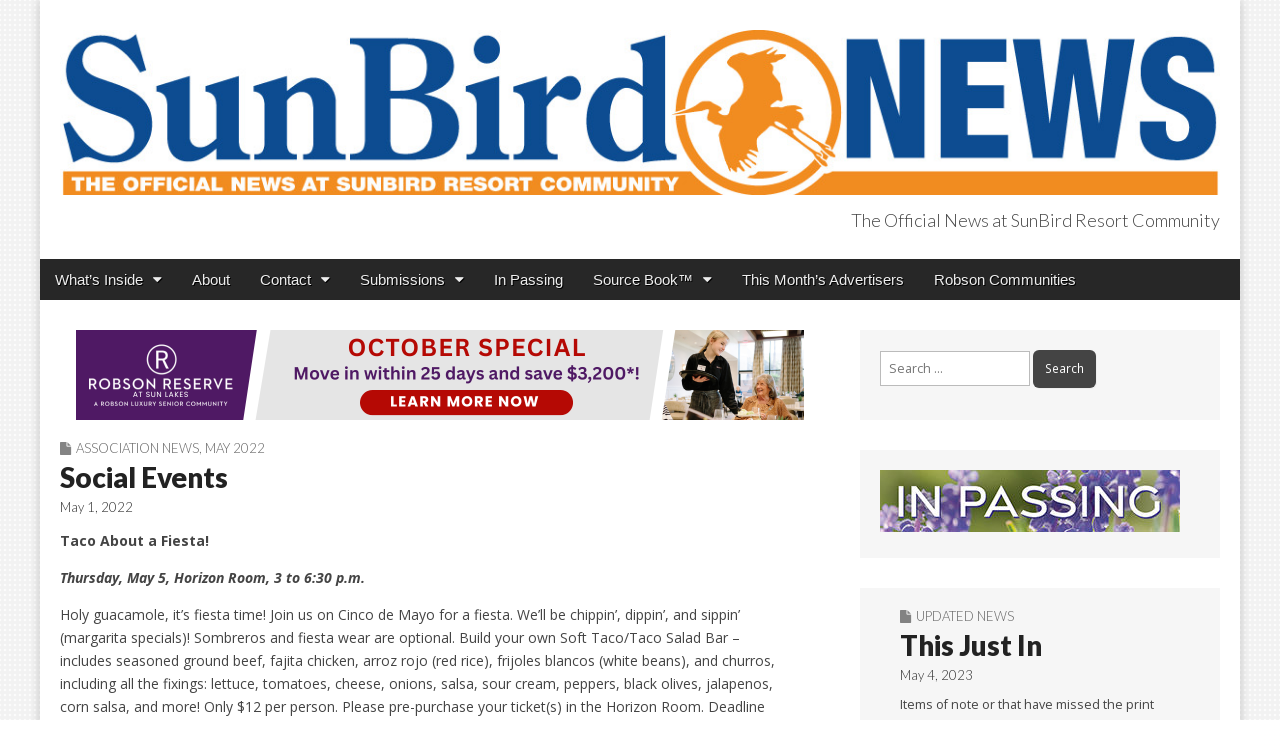

--- FILE ---
content_type: text/html; charset=UTF-8
request_url: https://sunbirdnews.com/social-events-74/
body_size: 17711
content:
<!DOCTYPE html>
<html lang="en">
<head>
	<meta charset="UTF-8">
	<meta name="viewport" content="width=device-width, initial-scale=1.0">
	<link rel="profile" href="http://gmpg.org/xfn/11">
	<link rel="pingback" href="https://sunbirdnews.com/xmlrpc.php">
	<link rel=”shortcut icon” href=”https://sunbirdnews.com/wp-content/themes/magazine-premium/favicon.ico” />
	<title>Social Events &#8211; SunBird News</title>
<meta name='robots' content='max-image-preview:large' />
	<style>img:is([sizes="auto" i], [sizes^="auto," i]) { contain-intrinsic-size: 3000px 1500px }</style>
	<link rel='dns-prefetch' href='//static.addtoany.com' />
<link rel='dns-prefetch' href='//fonts.googleapis.com' />
<link rel='dns-prefetch' href='//www.googletagmanager.com' />
<link rel='dns-prefetch' href='//pagead2.googlesyndication.com' />
<link rel="alternate" type="application/rss+xml" title="SunBird News &raquo; Feed" href="https://sunbirdnews.com/feed/" />
<link rel="alternate" type="application/rss+xml" title="SunBird News &raquo; Comments Feed" href="https://sunbirdnews.com/comments/feed/" />
<script type="text/javascript">
/* <![CDATA[ */
window._wpemojiSettings = {"baseUrl":"https:\/\/s.w.org\/images\/core\/emoji\/16.0.1\/72x72\/","ext":".png","svgUrl":"https:\/\/s.w.org\/images\/core\/emoji\/16.0.1\/svg\/","svgExt":".svg","source":{"concatemoji":"https:\/\/sunbirdnews.com\/wp-includes\/js\/wp-emoji-release.min.js?ver=6.8.3"}};
/*! This file is auto-generated */
!function(s,n){var o,i,e;function c(e){try{var t={supportTests:e,timestamp:(new Date).valueOf()};sessionStorage.setItem(o,JSON.stringify(t))}catch(e){}}function p(e,t,n){e.clearRect(0,0,e.canvas.width,e.canvas.height),e.fillText(t,0,0);var t=new Uint32Array(e.getImageData(0,0,e.canvas.width,e.canvas.height).data),a=(e.clearRect(0,0,e.canvas.width,e.canvas.height),e.fillText(n,0,0),new Uint32Array(e.getImageData(0,0,e.canvas.width,e.canvas.height).data));return t.every(function(e,t){return e===a[t]})}function u(e,t){e.clearRect(0,0,e.canvas.width,e.canvas.height),e.fillText(t,0,0);for(var n=e.getImageData(16,16,1,1),a=0;a<n.data.length;a++)if(0!==n.data[a])return!1;return!0}function f(e,t,n,a){switch(t){case"flag":return n(e,"\ud83c\udff3\ufe0f\u200d\u26a7\ufe0f","\ud83c\udff3\ufe0f\u200b\u26a7\ufe0f")?!1:!n(e,"\ud83c\udde8\ud83c\uddf6","\ud83c\udde8\u200b\ud83c\uddf6")&&!n(e,"\ud83c\udff4\udb40\udc67\udb40\udc62\udb40\udc65\udb40\udc6e\udb40\udc67\udb40\udc7f","\ud83c\udff4\u200b\udb40\udc67\u200b\udb40\udc62\u200b\udb40\udc65\u200b\udb40\udc6e\u200b\udb40\udc67\u200b\udb40\udc7f");case"emoji":return!a(e,"\ud83e\udedf")}return!1}function g(e,t,n,a){var r="undefined"!=typeof WorkerGlobalScope&&self instanceof WorkerGlobalScope?new OffscreenCanvas(300,150):s.createElement("canvas"),o=r.getContext("2d",{willReadFrequently:!0}),i=(o.textBaseline="top",o.font="600 32px Arial",{});return e.forEach(function(e){i[e]=t(o,e,n,a)}),i}function t(e){var t=s.createElement("script");t.src=e,t.defer=!0,s.head.appendChild(t)}"undefined"!=typeof Promise&&(o="wpEmojiSettingsSupports",i=["flag","emoji"],n.supports={everything:!0,everythingExceptFlag:!0},e=new Promise(function(e){s.addEventListener("DOMContentLoaded",e,{once:!0})}),new Promise(function(t){var n=function(){try{var e=JSON.parse(sessionStorage.getItem(o));if("object"==typeof e&&"number"==typeof e.timestamp&&(new Date).valueOf()<e.timestamp+604800&&"object"==typeof e.supportTests)return e.supportTests}catch(e){}return null}();if(!n){if("undefined"!=typeof Worker&&"undefined"!=typeof OffscreenCanvas&&"undefined"!=typeof URL&&URL.createObjectURL&&"undefined"!=typeof Blob)try{var e="postMessage("+g.toString()+"("+[JSON.stringify(i),f.toString(),p.toString(),u.toString()].join(",")+"));",a=new Blob([e],{type:"text/javascript"}),r=new Worker(URL.createObjectURL(a),{name:"wpTestEmojiSupports"});return void(r.onmessage=function(e){c(n=e.data),r.terminate(),t(n)})}catch(e){}c(n=g(i,f,p,u))}t(n)}).then(function(e){for(var t in e)n.supports[t]=e[t],n.supports.everything=n.supports.everything&&n.supports[t],"flag"!==t&&(n.supports.everythingExceptFlag=n.supports.everythingExceptFlag&&n.supports[t]);n.supports.everythingExceptFlag=n.supports.everythingExceptFlag&&!n.supports.flag,n.DOMReady=!1,n.readyCallback=function(){n.DOMReady=!0}}).then(function(){return e}).then(function(){var e;n.supports.everything||(n.readyCallback(),(e=n.source||{}).concatemoji?t(e.concatemoji):e.wpemoji&&e.twemoji&&(t(e.twemoji),t(e.wpemoji)))}))}((window,document),window._wpemojiSettings);
/* ]]> */
</script>
<style id='wp-emoji-styles-inline-css' type='text/css'>

	img.wp-smiley, img.emoji {
		display: inline !important;
		border: none !important;
		box-shadow: none !important;
		height: 1em !important;
		width: 1em !important;
		margin: 0 0.07em !important;
		vertical-align: -0.1em !important;
		background: none !important;
		padding: 0 !important;
	}
</style>
<link rel='stylesheet' id='wp-block-library-css' href='https://sunbirdnews.com/wp-includes/css/dist/block-library/style.min.css?ver=6.8.3' type='text/css' media='all' />
<style id='classic-theme-styles-inline-css' type='text/css'>
/*! This file is auto-generated */
.wp-block-button__link{color:#fff;background-color:#32373c;border-radius:9999px;box-shadow:none;text-decoration:none;padding:calc(.667em + 2px) calc(1.333em + 2px);font-size:1.125em}.wp-block-file__button{background:#32373c;color:#fff;text-decoration:none}
</style>
<style id='global-styles-inline-css' type='text/css'>
:root{--wp--preset--aspect-ratio--square: 1;--wp--preset--aspect-ratio--4-3: 4/3;--wp--preset--aspect-ratio--3-4: 3/4;--wp--preset--aspect-ratio--3-2: 3/2;--wp--preset--aspect-ratio--2-3: 2/3;--wp--preset--aspect-ratio--16-9: 16/9;--wp--preset--aspect-ratio--9-16: 9/16;--wp--preset--color--black: #000000;--wp--preset--color--cyan-bluish-gray: #abb8c3;--wp--preset--color--white: #ffffff;--wp--preset--color--pale-pink: #f78da7;--wp--preset--color--vivid-red: #cf2e2e;--wp--preset--color--luminous-vivid-orange: #ff6900;--wp--preset--color--luminous-vivid-amber: #fcb900;--wp--preset--color--light-green-cyan: #7bdcb5;--wp--preset--color--vivid-green-cyan: #00d084;--wp--preset--color--pale-cyan-blue: #8ed1fc;--wp--preset--color--vivid-cyan-blue: #0693e3;--wp--preset--color--vivid-purple: #9b51e0;--wp--preset--gradient--vivid-cyan-blue-to-vivid-purple: linear-gradient(135deg,rgba(6,147,227,1) 0%,rgb(155,81,224) 100%);--wp--preset--gradient--light-green-cyan-to-vivid-green-cyan: linear-gradient(135deg,rgb(122,220,180) 0%,rgb(0,208,130) 100%);--wp--preset--gradient--luminous-vivid-amber-to-luminous-vivid-orange: linear-gradient(135deg,rgba(252,185,0,1) 0%,rgba(255,105,0,1) 100%);--wp--preset--gradient--luminous-vivid-orange-to-vivid-red: linear-gradient(135deg,rgba(255,105,0,1) 0%,rgb(207,46,46) 100%);--wp--preset--gradient--very-light-gray-to-cyan-bluish-gray: linear-gradient(135deg,rgb(238,238,238) 0%,rgb(169,184,195) 100%);--wp--preset--gradient--cool-to-warm-spectrum: linear-gradient(135deg,rgb(74,234,220) 0%,rgb(151,120,209) 20%,rgb(207,42,186) 40%,rgb(238,44,130) 60%,rgb(251,105,98) 80%,rgb(254,248,76) 100%);--wp--preset--gradient--blush-light-purple: linear-gradient(135deg,rgb(255,206,236) 0%,rgb(152,150,240) 100%);--wp--preset--gradient--blush-bordeaux: linear-gradient(135deg,rgb(254,205,165) 0%,rgb(254,45,45) 50%,rgb(107,0,62) 100%);--wp--preset--gradient--luminous-dusk: linear-gradient(135deg,rgb(255,203,112) 0%,rgb(199,81,192) 50%,rgb(65,88,208) 100%);--wp--preset--gradient--pale-ocean: linear-gradient(135deg,rgb(255,245,203) 0%,rgb(182,227,212) 50%,rgb(51,167,181) 100%);--wp--preset--gradient--electric-grass: linear-gradient(135deg,rgb(202,248,128) 0%,rgb(113,206,126) 100%);--wp--preset--gradient--midnight: linear-gradient(135deg,rgb(2,3,129) 0%,rgb(40,116,252) 100%);--wp--preset--font-size--small: 13px;--wp--preset--font-size--medium: 20px;--wp--preset--font-size--large: 36px;--wp--preset--font-size--x-large: 42px;--wp--preset--spacing--20: 0.44rem;--wp--preset--spacing--30: 0.67rem;--wp--preset--spacing--40: 1rem;--wp--preset--spacing--50: 1.5rem;--wp--preset--spacing--60: 2.25rem;--wp--preset--spacing--70: 3.38rem;--wp--preset--spacing--80: 5.06rem;--wp--preset--shadow--natural: 6px 6px 9px rgba(0, 0, 0, 0.2);--wp--preset--shadow--deep: 12px 12px 50px rgba(0, 0, 0, 0.4);--wp--preset--shadow--sharp: 6px 6px 0px rgba(0, 0, 0, 0.2);--wp--preset--shadow--outlined: 6px 6px 0px -3px rgba(255, 255, 255, 1), 6px 6px rgba(0, 0, 0, 1);--wp--preset--shadow--crisp: 6px 6px 0px rgba(0, 0, 0, 1);}:where(.is-layout-flex){gap: 0.5em;}:where(.is-layout-grid){gap: 0.5em;}body .is-layout-flex{display: flex;}.is-layout-flex{flex-wrap: wrap;align-items: center;}.is-layout-flex > :is(*, div){margin: 0;}body .is-layout-grid{display: grid;}.is-layout-grid > :is(*, div){margin: 0;}:where(.wp-block-columns.is-layout-flex){gap: 2em;}:where(.wp-block-columns.is-layout-grid){gap: 2em;}:where(.wp-block-post-template.is-layout-flex){gap: 1.25em;}:where(.wp-block-post-template.is-layout-grid){gap: 1.25em;}.has-black-color{color: var(--wp--preset--color--black) !important;}.has-cyan-bluish-gray-color{color: var(--wp--preset--color--cyan-bluish-gray) !important;}.has-white-color{color: var(--wp--preset--color--white) !important;}.has-pale-pink-color{color: var(--wp--preset--color--pale-pink) !important;}.has-vivid-red-color{color: var(--wp--preset--color--vivid-red) !important;}.has-luminous-vivid-orange-color{color: var(--wp--preset--color--luminous-vivid-orange) !important;}.has-luminous-vivid-amber-color{color: var(--wp--preset--color--luminous-vivid-amber) !important;}.has-light-green-cyan-color{color: var(--wp--preset--color--light-green-cyan) !important;}.has-vivid-green-cyan-color{color: var(--wp--preset--color--vivid-green-cyan) !important;}.has-pale-cyan-blue-color{color: var(--wp--preset--color--pale-cyan-blue) !important;}.has-vivid-cyan-blue-color{color: var(--wp--preset--color--vivid-cyan-blue) !important;}.has-vivid-purple-color{color: var(--wp--preset--color--vivid-purple) !important;}.has-black-background-color{background-color: var(--wp--preset--color--black) !important;}.has-cyan-bluish-gray-background-color{background-color: var(--wp--preset--color--cyan-bluish-gray) !important;}.has-white-background-color{background-color: var(--wp--preset--color--white) !important;}.has-pale-pink-background-color{background-color: var(--wp--preset--color--pale-pink) !important;}.has-vivid-red-background-color{background-color: var(--wp--preset--color--vivid-red) !important;}.has-luminous-vivid-orange-background-color{background-color: var(--wp--preset--color--luminous-vivid-orange) !important;}.has-luminous-vivid-amber-background-color{background-color: var(--wp--preset--color--luminous-vivid-amber) !important;}.has-light-green-cyan-background-color{background-color: var(--wp--preset--color--light-green-cyan) !important;}.has-vivid-green-cyan-background-color{background-color: var(--wp--preset--color--vivid-green-cyan) !important;}.has-pale-cyan-blue-background-color{background-color: var(--wp--preset--color--pale-cyan-blue) !important;}.has-vivid-cyan-blue-background-color{background-color: var(--wp--preset--color--vivid-cyan-blue) !important;}.has-vivid-purple-background-color{background-color: var(--wp--preset--color--vivid-purple) !important;}.has-black-border-color{border-color: var(--wp--preset--color--black) !important;}.has-cyan-bluish-gray-border-color{border-color: var(--wp--preset--color--cyan-bluish-gray) !important;}.has-white-border-color{border-color: var(--wp--preset--color--white) !important;}.has-pale-pink-border-color{border-color: var(--wp--preset--color--pale-pink) !important;}.has-vivid-red-border-color{border-color: var(--wp--preset--color--vivid-red) !important;}.has-luminous-vivid-orange-border-color{border-color: var(--wp--preset--color--luminous-vivid-orange) !important;}.has-luminous-vivid-amber-border-color{border-color: var(--wp--preset--color--luminous-vivid-amber) !important;}.has-light-green-cyan-border-color{border-color: var(--wp--preset--color--light-green-cyan) !important;}.has-vivid-green-cyan-border-color{border-color: var(--wp--preset--color--vivid-green-cyan) !important;}.has-pale-cyan-blue-border-color{border-color: var(--wp--preset--color--pale-cyan-blue) !important;}.has-vivid-cyan-blue-border-color{border-color: var(--wp--preset--color--vivid-cyan-blue) !important;}.has-vivid-purple-border-color{border-color: var(--wp--preset--color--vivid-purple) !important;}.has-vivid-cyan-blue-to-vivid-purple-gradient-background{background: var(--wp--preset--gradient--vivid-cyan-blue-to-vivid-purple) !important;}.has-light-green-cyan-to-vivid-green-cyan-gradient-background{background: var(--wp--preset--gradient--light-green-cyan-to-vivid-green-cyan) !important;}.has-luminous-vivid-amber-to-luminous-vivid-orange-gradient-background{background: var(--wp--preset--gradient--luminous-vivid-amber-to-luminous-vivid-orange) !important;}.has-luminous-vivid-orange-to-vivid-red-gradient-background{background: var(--wp--preset--gradient--luminous-vivid-orange-to-vivid-red) !important;}.has-very-light-gray-to-cyan-bluish-gray-gradient-background{background: var(--wp--preset--gradient--very-light-gray-to-cyan-bluish-gray) !important;}.has-cool-to-warm-spectrum-gradient-background{background: var(--wp--preset--gradient--cool-to-warm-spectrum) !important;}.has-blush-light-purple-gradient-background{background: var(--wp--preset--gradient--blush-light-purple) !important;}.has-blush-bordeaux-gradient-background{background: var(--wp--preset--gradient--blush-bordeaux) !important;}.has-luminous-dusk-gradient-background{background: var(--wp--preset--gradient--luminous-dusk) !important;}.has-pale-ocean-gradient-background{background: var(--wp--preset--gradient--pale-ocean) !important;}.has-electric-grass-gradient-background{background: var(--wp--preset--gradient--electric-grass) !important;}.has-midnight-gradient-background{background: var(--wp--preset--gradient--midnight) !important;}.has-small-font-size{font-size: var(--wp--preset--font-size--small) !important;}.has-medium-font-size{font-size: var(--wp--preset--font-size--medium) !important;}.has-large-font-size{font-size: var(--wp--preset--font-size--large) !important;}.has-x-large-font-size{font-size: var(--wp--preset--font-size--x-large) !important;}
:where(.wp-block-post-template.is-layout-flex){gap: 1.25em;}:where(.wp-block-post-template.is-layout-grid){gap: 1.25em;}
:where(.wp-block-columns.is-layout-flex){gap: 2em;}:where(.wp-block-columns.is-layout-grid){gap: 2em;}
:root :where(.wp-block-pullquote){font-size: 1.5em;line-height: 1.6;}
</style>
<link rel='stylesheet' id='meteor-slides-css' href='https://sunbirdnews.com/wp-content/plugins/meteor-slides/css/meteor-slides.css?ver=1.0' type='text/css' media='all' />
<link rel='stylesheet' id='wp-components-css' href='https://sunbirdnews.com/wp-includes/css/dist/components/style.min.css?ver=6.8.3' type='text/css' media='all' />
<link rel='stylesheet' id='godaddy-styles-css' href='https://sunbirdnews.com/wp-content/mu-plugins/vendor/wpex/godaddy-launch/includes/Dependencies/GoDaddy/Styles/build/latest.css?ver=2.0.2' type='text/css' media='all' />
<link rel='stylesheet' id='google_fonts-css' href='//fonts.googleapis.com/css?family=Open+Sans%3A400%2C700%3A400%2C400italic%2C700%2C700italic%7CQuattrocento%7CLato%3A300%7CLato%3A900&#038;ver=6.8.3' type='text/css' media='all' />
<link rel='stylesheet' id='theme_stylesheet-css' href='https://sunbirdnews.com/wp-content/themes/magazine-premium/style.css?ver=6.8.3' type='text/css' media='all' />
<link rel='stylesheet' id='font_awesome-css' href='https://sunbirdnews.com/wp-content/themes/magazine-premium/library/css/font-awesome.css?ver=4.3.0' type='text/css' media='all' />
<link rel='stylesheet' id='tablepress-default-css' href='https://sunbirdnews.com/wp-content/plugins/tablepress/css/build/default.css?ver=3.2.6' type='text/css' media='all' />
<link rel='stylesheet' id='addtoany-css' href='https://sunbirdnews.com/wp-content/plugins/add-to-any/addtoany.min.css?ver=1.16' type='text/css' media='all' />
<script type="text/javascript" id="addtoany-core-js-before">
/* <![CDATA[ */
window.a2a_config=window.a2a_config||{};a2a_config.callbacks=[];a2a_config.overlays=[];a2a_config.templates={};
/* ]]> */
</script>
<script type="text/javascript" defer src="https://static.addtoany.com/menu/page.js" id="addtoany-core-js"></script>
<script type="text/javascript" src="https://sunbirdnews.com/wp-includes/js/jquery/jquery.min.js?ver=3.7.1" id="jquery-core-js"></script>
<script type="text/javascript" src="https://sunbirdnews.com/wp-includes/js/jquery/jquery-migrate.min.js?ver=3.4.1" id="jquery-migrate-js"></script>
<script type="text/javascript" defer src="https://sunbirdnews.com/wp-content/plugins/add-to-any/addtoany.min.js?ver=1.1" id="addtoany-jquery-js"></script>
<script type="text/javascript" src="https://sunbirdnews.com/wp-content/plugins/meteor-slides/js/jquery.cycle.all.js?ver=6.8.3" id="jquery-cycle-js"></script>
<script type="text/javascript" src="https://sunbirdnews.com/wp-content/plugins/meteor-slides/js/jquery.metadata.v2.js?ver=6.8.3" id="jquery-metadata-js"></script>
<script type="text/javascript" src="https://sunbirdnews.com/wp-content/plugins/meteor-slides/js/jquery.touchwipe.1.1.1.js?ver=6.8.3" id="jquery-touchwipe-js"></script>
<script type="text/javascript" id="meteorslides-script-js-extra">
/* <![CDATA[ */
var meteorslidessettings = {"meteorslideshowspeed":"2000","meteorslideshowduration":"5000","meteorslideshowheight":"200","meteorslideshowwidth":"940","meteorslideshowtransition":"fade"};
/* ]]> */
</script>
<script type="text/javascript" src="https://sunbirdnews.com/wp-content/plugins/meteor-slides/js/slideshow.js?ver=6.8.3" id="meteorslides-script-js"></script>
<link rel="https://api.w.org/" href="https://sunbirdnews.com/wp-json/" /><link rel="alternate" title="JSON" type="application/json" href="https://sunbirdnews.com/wp-json/wp/v2/posts/19913" /><link rel="EditURI" type="application/rsd+xml" title="RSD" href="https://sunbirdnews.com/xmlrpc.php?rsd" />
<meta name="generator" content="WordPress 6.8.3" />
<link rel="canonical" href="https://sunbirdnews.com/social-events-74/" />
<link rel='shortlink' href='https://sunbirdnews.com/?p=19913' />
<link rel="alternate" title="oEmbed (JSON)" type="application/json+oembed" href="https://sunbirdnews.com/wp-json/oembed/1.0/embed?url=https%3A%2F%2Fsunbirdnews.com%2Fsocial-events-74%2F" />
<link rel="alternate" title="oEmbed (XML)" type="text/xml+oembed" href="https://sunbirdnews.com/wp-json/oembed/1.0/embed?url=https%3A%2F%2Fsunbirdnews.com%2Fsocial-events-74%2F&#038;format=xml" />
<meta name="generator" content="Site Kit by Google 1.171.0" /><style>
body { color: #444444; font-family: Open Sans, sans-serif; font-weight: normal; font-size: 14px; }
#page { background-color: #ffffff; }
h1, h2, h3, h4, h5, h6, h1 a, h2 a, h3 a, h4 a, h5 a, h6 a { color: #222222; font-family: Lato, serif; font-weight: normal; }
#site-title a,#site-description{  }
#site-title a { font-family: Quattrocento, serif; font-weight: normal; font-size: 48px; }
#site-description { font-family: Lato;  font-weight: 300; font-size: 18px; }
#site-navigation, #site-sub-navigation { font-family: PT Sans, sans-serif; font-weight: normal; }
#site-navigation { font-size: 15px; background-color: #272727; }
#site-navigation li:hover, #site-navigation ul ul { background-color: #111111; }
#site-navigation li a { color: #eeeeee; }
#site-navigation li a:hover { color: #eeeeee; }
#site-sub-navigation { font-size: 12px; }
a, .entry-meta a, .format-link .entry-title a { color: #02007f; }
a:hover, .entry-meta a:hover, .format-link .entry-title a:hover { color: #222222; }
.more-link, #posts-pagination a, input[type="submit"], .comment-reply-link, .more-link:hover, #posts-pagination a:hover, input[type="submit"]:hover, .comment-reply-link:hover { color: #ffffff; background-color: #444444; }
.widget { background-color: #F6F6F6; }
.entry-title, .entry-title a { font-family: Lato, sans-serif;  font-weight: 900; font-size: 28px; }
.entry-meta, .entry-meta a { font-family: Lato;  font-weight: 300; font-size: 13px; }
.post-category, .post-category a, .post-format, .post-format a { font-family: Lato;  font-weight: 300; font-size: 13px; }
/* Custom CSS */
/*
Welcome to the Custom CSS editor!

Please add all your custom CSS here and avoid modifying the core theme files, since that'll make upgrading the theme problematic. Your custom CSS will be loaded after the theme's stylesheets, which means that your rules will take precedence. Just add your CSS here for what you want to change, you don't need to copy all the theme's style.css content.
*/

.bookshelf-container {
    position: relative;
    padding-bottom: 75%;
    height: 0;
    overflow: hidden;
}

.bookshelf-container iframe {
    position: absolute;
    top: 0;
    left: 0;
    width: 100%;
    height: 100%;
}

.entry-content {
    max-width: 720px;
}

.page-id-15828 .entry-title{
display:none;
}
/* eof Custom CSS */
	</style>
	
<!-- Google AdSense meta tags added by Site Kit -->
<meta name="google-adsense-platform-account" content="ca-host-pub-2644536267352236">
<meta name="google-adsense-platform-domain" content="sitekit.withgoogle.com">
<!-- End Google AdSense meta tags added by Site Kit -->
<style type="text/css" id="custom-background-css">
body.custom-background { background-image: url("https://sunbirdnews.com/wp-content/uploads/2017/03/circle.png"); background-position: left top; background-size: auto; background-repeat: repeat; background-attachment: fixed; }
</style>
	
<!-- Google AdSense snippet added by Site Kit -->
<script type="text/javascript" async="async" src="https://pagead2.googlesyndication.com/pagead/js/adsbygoogle.js?client=ca-pub-9434936126356980&amp;host=ca-host-pub-2644536267352236" crossorigin="anonymous"></script>

<!-- End Google AdSense snippet added by Site Kit -->
<link rel="icon" href="https://sunbirdnews.com/wp-content/uploads/2022/03/cropped-favicon-SUN-32x32.png" sizes="32x32" />
<link rel="icon" href="https://sunbirdnews.com/wp-content/uploads/2022/03/cropped-favicon-SUN-192x192.png" sizes="192x192" />
<link rel="apple-touch-icon" href="https://sunbirdnews.com/wp-content/uploads/2022/03/cropped-favicon-SUN-180x180.png" />
<meta name="msapplication-TileImage" content="https://sunbirdnews.com/wp-content/uploads/2022/03/cropped-favicon-SUN-270x270.png" />
<!-- Global site tag (gtag.js) - Google Analytics -->
<script async src="https://www.googletagmanager.com/gtag/js?id=G-BYEQEPJFQ5"></script>
<script>
  window.dataLayer = window.dataLayer || [];
  function gtag(){dataLayer.push(arguments);}
  gtag('js', new Date());

  gtag('config', 'G-BYEQEPJFQ5');
</script>
</head>

<body class="wp-singular post-template-default single single-post postid-19913 single-format-standard custom-background wp-theme-magazine-premium">
	<div id="page" class="grid ">
		<header id="header" class="row" role="banner">
			<div class="c12">
				<div id="mobile-menu">
					<a href="#" class="left-menu"><i class="fa fa-reorder"></i></a>
					<a href="#"><i class="fa fa-search"></i></a>
				</div>
				<div id="drop-down-search"><form role="search" method="get" class="search-form" action="https://sunbirdnews.com/">
				<label>
					<span class="screen-reader-text">Search for:</span>
					<input type="search" class="search-field" placeholder="Search &hellip;" value="" name="s" />
				</label>
				<input type="submit" class="search-submit" value="Search" />
			</form></div>

								<div class="title-logo-wrapper fr">
											<a href="https://sunbirdnews.com" title="SunBird News" id="site-logo"  rel="home"><img src="https://sunbirdnews.com/wp-content/uploads/2020/08/SUN-2020-header-1200.jpg" alt="SunBird News" /></a>
										<div id="title-wrapper">
						<div id="site-title" class="remove"><a href="https://sunbirdnews.com" title="SunBird News" rel="home">SunBird News</a></div>
						<div id="site-description">The Official News at SunBird Resort Community</div>					</div>
				</div>
				
				<div id="nav-wrapper">
					<div class="nav-content">
						<nav id="site-navigation" class="menus clearfix" role="navigation">
							<div class="screen-reader-text">Main menu</div>
							<a class="screen-reader-text" href="#primary" title="Skip to content">Skip to content</a>
							<div id="main-menu" class="menu-main-nav-container"><ul id="menu-main-nav" class="menu"><li id="menu-item-5192" class="menu-item menu-item-type-custom menu-item-object-custom menu-item-has-children sub-menu-parent menu-item-5192"><a href="#">What&#8217;s Inside</a>
<ul class="sub-menu">
	<li id="menu-item-5193" class="menu-item menu-item-type-taxonomy menu-item-object-category menu-item-has-children sub-menu-parent menu-item-5193"><a href="https://sunbirdnews.com/category/0216/">January 2026</a>
	<ul class="sub-menu">
		<li id="menu-item-5194" class="menu-item menu-item-type-taxonomy menu-item-object-category menu-item-5194"><a href="https://sunbirdnews.com/category/frontpage/">Front Page</a>
		<li id="menu-item-5195" class="menu-item menu-item-type-custom menu-item-object-custom menu-item-5195"><a href="https://sunbirdnews.com/category/0126/association-news-0126">Association News</a>
		<li id="menu-item-5196" class="menu-item menu-item-type-custom menu-item-object-custom menu-item-5196"><a href="https://sunbirdnews.com/category/0126/community-news-0126">Community News</a>
		<li id="menu-item-5197" class="menu-item menu-item-type-custom menu-item-object-custom menu-item-5197"><a href="https://sunbirdnews.com/category/0126/clubs-classes-0126">Clubs &#038; Classes</a>
	</ul>

	<li id="menu-item-5198" class="menu-item menu-item-type-custom menu-item-object-custom menu-item-5198"><a href="https://sunbirdnews.com/category/0126/card-games-sports-0126">Card Games &#038; Sports</a>
</ul>

<li id="menu-item-45" class="menu-item menu-item-type-post_type menu-item-object-page menu-item-45"><a href="https://sunbirdnews.com/about/">About</a>
<li id="menu-item-773" class="menu-item menu-item-type-custom menu-item-object-custom menu-item-has-children sub-menu-parent menu-item-773"><a href="#">Contact</a>
<ul class="sub-menu">
	<li id="menu-item-22374" class="menu-item menu-item-type-custom menu-item-object-custom menu-item-22374"><a href="https://sunbirdnews.com/downloads/Contacts.pdf">Contacts &#038; Facilities Hours</a>
	<li id="menu-item-47" class="menu-item menu-item-type-custom menu-item-object-custom menu-item-47"><a href="http://www.robsonpublishing.com">Advertise With Us</a>
	<li id="menu-item-42" class="menu-item menu-item-type-post_type menu-item-object-page menu-item-42"><a href="https://sunbirdnews.com/email-signup/">Email Signup</a>
</ul>

<li id="menu-item-15827" class="menu-item menu-item-type-custom menu-item-object-custom menu-item-has-children sub-menu-parent menu-item-15827"><a href="#">Submissions</a>
<ul class="sub-menu">
	<li id="menu-item-8326" class="menu-item menu-item-type-post_type menu-item-object-page menu-item-8326"><a href="https://sunbirdnews.com/submission-guidelines/">Submission Guidelines</a>
	<li id="menu-item-20381" class="menu-item menu-item-type-custom menu-item-object-custom menu-item-20381"><a href="https://robsonpublishing.com/homeownerclassifieds/">Homeowner Classifieds</a>
</ul>

<li id="menu-item-19257" class="menu-item menu-item-type-post_type menu-item-object-page menu-item-19257"><a href="https://sunbirdnews.com/in-passing/">In Passing</a>
<li id="menu-item-2607" class="menu-item menu-item-type-custom menu-item-object-custom menu-item-has-children sub-menu-parent menu-item-2607"><a href="#">Source Book™</a>
<ul class="sub-menu">
	<li id="menu-item-10961" class="menu-item menu-item-type-custom menu-item-object-custom menu-item-10961"><a href="https://online.fliphtml5.com/jebo/parq/">2025 Source Book</a>
	<li id="menu-item-2606" class="menu-item menu-item-type-post_type menu-item-object-page menu-item-2606"><a href="https://sunbirdnews.com/local-business-directory/">Local Business Directory</a>
</ul>

<li id="menu-item-5199" class="menu-item menu-item-type-post_type menu-item-object-page menu-item-5199"><a href="https://sunbirdnews.com/advertisers/">This Month&#8217;s Advertisers</a>
<li id="menu-item-8329" class="menu-item menu-item-type-custom menu-item-object-custom menu-item-8329"><a href="http://robson.com">Robson Communities</a>
</ul></div>
													</nav><!-- #site-navigation -->

											</div>
				</div>

			</div><!-- .c12 -->

		</header><!-- #header .row -->

		<div id="main">
			<div class="row">
	<div id="primary" class="c8" role="main">
		<div style="align-content:left; padding-bottom:20px;">
	
		
	<div id="meteor-slideshowleaderboard" class="meteor-slides leaderboard navnone single-slide { next: '#meteor-nextleaderboard', prev: '#meteor-prevleaderboard', pager: '#meteor-buttonsleaderboard' }">
	
			
		<div class="meteor-clip">
	
				
			
			<div class="mslide mslide-1">
				
										
					<a href="https://robsonseniorliving.com/locations/sun-lakes-az/" title="RR Oct2025"><img width="728" height="90" src="https://sunbirdnews.com/wp-content/uploads/2025/10/web_RR_Oct25.png" class="attachment-featured-slide size-featured-slide wp-post-image" alt="" title="RR Oct2025" decoding="async" fetchpriority="high" srcset="https://sunbirdnews.com/wp-content/uploads/2025/10/web_RR_Oct25.png 728w, https://sunbirdnews.com/wp-content/uploads/2025/10/web_RR_Oct25-350x43.png 350w, https://sunbirdnews.com/wp-content/uploads/2025/10/web_RR_Oct25-220x27.png 220w, https://sunbirdnews.com/wp-content/uploads/2025/10/web_RR_Oct25-250x31.png 250w, https://sunbirdnews.com/wp-content/uploads/2025/10/web_RR_Oct25-720x89.png 720w" sizes="(max-width: 728px) 100vw, 728px" /></a>
			
							
			</div><!-- .mslide -->
			
						
				
		</div><!-- .meteor-clip -->
				
					
	</div><!-- .meteor-slides -->
	
	 </div>
			<article id="post-19913" class="post-19913 post type-post status-publish format-standard hentry category-association-news-0522 category-1192 tag-events tag-social-events">
	    <header>
		<h3 class="post-category"><i class="fa fa-file"></i><a href="https://sunbirdnews.com/category/0522/association-news-0522/" rel="category tag">Association News</a>, <a href="https://sunbirdnews.com/category/0522/" rel="category tag">May 2022</a></h3>
		<h1 class="entry-title">Social Events</h1>
		<h2 class="entry-meta">
		<time class="published updated" datetime="2022-05-01">May 1, 2022</time>	</h2>
	</header>
	    <div class="entry-content">
		    <p class="p1"><b>Taco About a Fiesta!</b></p>
<p class="p1"><b><i>Thursday, May 5, Horizon Room, 3 to 6:30 p.m.</i></b></p>
<p class="p1">Holy guacamole, it’s fiesta time! Join us on Cinco de Mayo for a fiesta. We’ll be chippin’, dippin’, and sippin’ (margarita specials)! Sombreros and fiesta wear are optional. Build your own Soft Taco/Taco Salad Bar – includes seasoned ground beef, fajita chicken, arroz rojo (red rice), frijoles blancos (white beans), and churros, including all the fixings: lettuce, tomatoes, cheese, onions, salsa, sour cream, peppers, black olives, jalapenos, corn salsa, and more! Only $12 per person. Please pre-purchase your ticket(s) in the Horizon Room. Deadline to purchase tickets is Tuesday, May 3.</p>
<p class="p1"><b>Kentucky Derby Party</b></p>
<p class="p1"><span class="s1"><b><i>Saturday, May 7, Horizon Room, 2 to 5 pm</i></b></span></p>
<p class="p1">Hey y’all, it’s time to talk Derby! Please join us to celebrate a Southern Tradition, “The Run for the Roses.” Ladies, don’t forget your hats. Gents, grab your bowties and join the fun! Stop by the photo booth to get a picture in your Derby Duds! We’ll be having a Kentucky Derby Hat Contest. The categories are as follows: Dapper Dan: Best Gents Hat, Too Hot to Trot: Best Ladies Hat, Hat-A-Tude: Best Handmade Hat, Ride ‘Em: Best Horse-Themed Hat, and Daily Double: Best Stylin’ Couple. Tickets are only $14 and include Kentucky Hot Browns, baked cheese grits, succotash, pimento cheese deviled eggs, derby biscuits, and Kentucky cake! Mint Julep and bourbon specials throughout the event! Please pre-purchase your ticket(s) in the Horizon Room. Deadline to purchase tickets is Tuesday, May 3.</p>
<p class="p1"><b>Fame Trivia, Hosted by “The Fish” Jeff Aaron</b></p>
<p class="p1"><b><i>Tuesday, May 10 and May 24, Ballroom, 7 p.m.</i></b></p>
<p class="p1">Join the fun! A night with Fame Trivia is an exciting evening full of fun questions, music, and audience participation, creating a competitive, fun-filled environment making you want to come back and play again! Free to play; new quiz each week! Music, movies, sports, pop culture, general knowledge, picture page, and so much more! Gather your friends (especially the smart ones) and come out for a fun night of Fame Trivia! No more than eight people per team. No pre-registration required. All brains welcome. We hope to see you there!</p>
<p class="p1"><b>Bar Bingo</b></p>
<p class="p1"><b><i>Friday, May 13 and May 27, Ballroom, 7 p.m.</i></b></p>
<p class="p1">Join us for this awesome activity! This is <i>not</i> your everyday Bingo! Bring your friends, come socialize, enjoy great music, and have fun! We&#8217;ll be playing five games, only $1 per game! You can play all five games or just one, play one card or as many as you&#8217;d like, the choice is yours! We hope to see you there!</p>
<p class="p1"><b>TAD Management Presents Rock Me Gently ~ The Very Best 70s Singer/Songwriters</b></p>
<p class="p1"><b>Wednesday, May 18, Ballroom, 7 p.m.</b></p>
<p class="p1">From Jim Croce to Dan Fogelberg and Carole King to James Taylor, Rock Me Gently (formerly known as Time In A Bottle) presents an unforgettable two hours of some of the greatest American music to come from the 1970s. Tickets are $20 per person and currently available. Full cash bar, pre-packaged snacks only.</p>
<p class="p1"><b>Live Music! Featuring The Rhythm Chicks</b></p>
<p class="p1"><b><i>Friday, May 20, Horizon Room, 6 p.m.</i></b></p>
<p class="p1">Live in the Horizon Room, The Rhythm Chicks! The Rhythm Chicks will be performing singalongs and interactive crowd favorites, playing and singing your favorite hits by the most popular piano artists (think dueling piano bar)! This is guaranteed to be a fun-filled night you don’t want to miss!</p>
<p class="p1"><b>Wii Bowling</b></p>
<p class="p1"><b><i>Every Monday Beginning April 11, Horizon Room, 4 p.m.</i></b></p>
<p class="p1">Join us every Monday at 4 p.m. in the Horizon Room for Wii Bowling. Play continues through August. $10 per person for the season.</p>
<p class="p1"><b>Tuesday Night Dinner Specials</b></p>
<p class="p1"><b><i>Every Tuesday, Horizon Room</i></b></p>
<p class="p1">Let us do the cooking! Check out our Tuesday night specialty dinner; take-out available from 4 to 6 p.m., dine-in available from 4 to 5:45 p.m.! Our regular menu items are also available!</p>
<p class="p1"><b>Community Church of SunBird</b></p>
<p class="p1"><b><i>Every Sunday, Ballroom, 9 a.m.</i></b></p>
<p class="p1"><b>Save the Date:</b></p>
<p class="p1"><b>2021/2022 TAD Tribute Shows:</b></p>
<p class="p1">Wednesday, 5/18/22 – <i>Rock Me Gently</i> (Jim Croce, Dan Fogelberg, Carole King, James Taylor, and more!) – tickets currently available at the HOA office</p>
<p class="p1">Friday, 9/16/22 – <i>Rhinestone Country</i> (Glen Campbell, Dolly Parton, Toby Keith, Garth, Carrie Underwood, and more!) – tickets available Wednesday, 8/3/22</p>
<p class="p1">Tuesday, 10/11/22 – <i>Saturday Night Fever</i> (Bee Gees) – tickets available Wednesday, 8/31/22</p>
<p class="p1">Tuesday, 11/15/22 – <i>Prince Again</i> (Prince) – tickets available Wednesday, 10/5/22</p>
<p class="p1">Monday, 12/12/22 – <i>So This Is Christmas</i> – tickets available Wednesday, 11/2/22</p>
<p><script></script></p>
<div class="addtoany_share_save_container addtoany_content addtoany_content_bottom"><div class="a2a_kit a2a_kit_size_32 addtoany_list" data-a2a-url="https://sunbirdnews.com/social-events-74/" data-a2a-title="Social Events"><a class="a2a_button_facebook" href="https://www.addtoany.com/add_to/facebook?linkurl=https%3A%2F%2Fsunbirdnews.com%2Fsocial-events-74%2F&amp;linkname=Social%20Events" title="Facebook" rel="nofollow noopener" target="_blank"></a><a class="a2a_button_email" href="https://www.addtoany.com/add_to/email?linkurl=https%3A%2F%2Fsunbirdnews.com%2Fsocial-events-74%2F&amp;linkname=Social%20Events" title="Email" rel="nofollow noopener" target="_blank"></a><a class="a2a_button_print" href="https://www.addtoany.com/add_to/print?linkurl=https%3A%2F%2Fsunbirdnews.com%2Fsocial-events-74%2F&amp;linkname=Social%20Events" title="Print" rel="nofollow noopener" target="_blank"></a><a class="a2a_dd addtoany_share_save addtoany_share" href="https://www.addtoany.com/share"></a></div></div>	    </div><!-- .entry-content -->

	        <footer class="entry">
		<p class="tags"><i class="fa fa-tags"></i> Tags:<a href="https://sunbirdnews.com/tag/events/" rel="tag">events</a> <a href="https://sunbirdnews.com/tag/social-events/" rel="tag">Social Events</a></p>	</footer><!-- .entry -->
		</article><!-- #post-19913 -->
			<nav id="posts-pagination">
				<h3 class="screen-reader-text">Post navigation</h3>
				<div class="previous fl"><a href="https://sunbirdnews.com/bridge-results-52/" rel="prev">&larr; Bridge Results</a></div>
				<div class="next fr"><a href="https://sunbirdnews.com/spring-fling-outdoor-concert-a-huge-success/" rel="next">Spring Fling Outdoor Concert A Huge Success! &rarr;</a></div>
			</nav><!-- #posts-pagination -->

			
<div id="comments" class="comments-area">

	
	
	
</div><!-- #comments .comments-area -->
			</div><!-- #primary -->

	<div id="secondary" class="c4 end" role="complementary">
		<aside id="search-2" class="widget widget_search"><form role="search" method="get" class="search-form" action="https://sunbirdnews.com/">
				<label>
					<span class="screen-reader-text">Search for:</span>
					<input type="search" class="search-field" placeholder="Search &hellip;" value="" name="s" />
				</label>
				<input type="submit" class="search-submit" value="Search" />
			</form></aside><aside id="media_image-4" class="widget widget_media_image"><a href="https://sunbirdnews.com/in-passing"><img width="300" height="62" src="https://sunbirdnews.com/wp-content/uploads/2022/02/InPassing300px.jpg" class="image wp-image-19254  attachment-full size-full" alt="In Passing" style="max-width: 100%; height: auto;" decoding="async" loading="lazy" srcset="https://sunbirdnews.com/wp-content/uploads/2022/02/InPassing300px.jpg 300w, https://sunbirdnews.com/wp-content/uploads/2022/02/InPassing300px-220x45.jpg 220w" sizes="auto, (max-width: 300px) 100vw, 300px" /></a></aside><aside id="mp_featured_posts-2" class="widget widget_mp_featured_posts">	<article id="post-5" class="c12 post-5 post type-post status-publish format-standard hentry category-updated-news">
	    <header>
		<h3 class="post-category"><i class="fa fa-file"></i><a href="https://sunbirdnews.com/category/updated-news/" rel="category tag">Updated News</a></h3>
		<h2 class="entry-title"><a href="https://sunbirdnews.com/this-just-in/" rel="bookmark">This Just In</a></h2>
		<h2 class="entry-meta">
		<time class="published updated" datetime="2023-05-04">May 4, 2023</time>	</h2>
	</header>
	    <div class="entry-content">
		    <div class="excerpt"><p>Items of note or that have missed the print deadline may appear here…</p>
<p class="more-link-p"><a class="more-link" href="https://sunbirdnews.com/this-just-in/">Read more &rarr;</a></p>
</div>	    </div><!-- .entry-content -->

	    	</article><!-- #post-5 --></aside><aside id="text-3" class="widget widget_text"><h3 class="widget-title">Flipbook Editions</h3>			<div class="textwidget"><table border="0" width="300">
<tbody>
<tr>
<td width="145">
<div align="center"><a href="https://online.fliphtml5.com/jebo/cdzp"><img decoding="async" src="https://online.fliphtml5.com/jebo/cdzp/files/shot.jpg" width="79px" height="126px" /></a><br />
<b>This Month&#8217;s<br />
Edition</b></div>
</td>
<td width="145">
<div align="center"><a href="https://online.fliphtml5.com/jebo/parq"><img decoding="async" src="https://online.fliphtml5.com/jebo/parq/files/shot.jpg" width="100px" height="127px" /></a><br />
<b>2025<br />
Source Book™</b></div>
</td>
</tr>
</tbody>
</table>
</div>
		</aside><aside id="categories-2" class="widget widget_categories"><h3 class="widget-title">Browse By Month</h3><form action="https://sunbirdnews.com" method="get"><label class="screen-reader-text" for="cat">Browse By Month</label><select  name='cat' id='cat' class='postform'>
	<option value='-1'>Select Category</option>
	<option class="level-0" value="1325">October 2023</option>
	<option class="level-1" value="1326">&nbsp;&nbsp;&nbsp;Association News</option>
	<option class="level-1" value="1327">&nbsp;&nbsp;&nbsp;Community News</option>
	<option class="level-1" value="1328">&nbsp;&nbsp;&nbsp;Clubs &amp; Classes</option>
	<option class="level-1" value="1329">&nbsp;&nbsp;&nbsp;Card Games &amp; Sports</option>
	<option class="level-0" value="1337">November 2023</option>
	<option class="level-1" value="1338">&nbsp;&nbsp;&nbsp;Association News</option>
	<option class="level-1" value="1339">&nbsp;&nbsp;&nbsp;Card Games &amp; Sports</option>
	<option class="level-1" value="1340">&nbsp;&nbsp;&nbsp;Clubs &amp; Classes</option>
	<option class="level-1" value="1341">&nbsp;&nbsp;&nbsp;Community News</option>
	<option class="level-0" value="1357">December 2023</option>
	<option class="level-1" value="1358">&nbsp;&nbsp;&nbsp;Community News</option>
	<option class="level-1" value="1359">&nbsp;&nbsp;&nbsp;Association News</option>
	<option class="level-1" value="1360">&nbsp;&nbsp;&nbsp;Clubs &amp; Classes</option>
	<option class="level-1" value="1361">&nbsp;&nbsp;&nbsp;Card Games &amp; Sports</option>
	<option class="level-0" value="1418">January 2024</option>
	<option class="level-1" value="1419">&nbsp;&nbsp;&nbsp;Association News</option>
	<option class="level-1" value="1420">&nbsp;&nbsp;&nbsp;Clubs &amp; Classes</option>
	<option class="level-1" value="1421">&nbsp;&nbsp;&nbsp;Card Games &amp; Sports</option>
	<option class="level-1" value="1422">&nbsp;&nbsp;&nbsp;Community News</option>
	<option class="level-0" value="1462">February 2024</option>
	<option class="level-1" value="1463">&nbsp;&nbsp;&nbsp;Association News</option>
	<option class="level-1" value="1464">&nbsp;&nbsp;&nbsp;Clubs &amp; Classes</option>
	<option class="level-1" value="1465">&nbsp;&nbsp;&nbsp;Community News</option>
	<option class="level-1" value="1466">&nbsp;&nbsp;&nbsp;Card Games &amp; Sports</option>
	<option class="level-0" value="1505">March 2024</option>
	<option class="level-1" value="1506">&nbsp;&nbsp;&nbsp;Association News</option>
	<option class="level-1" value="1507">&nbsp;&nbsp;&nbsp;Clubs &amp; Classes</option>
	<option class="level-1" value="1508">&nbsp;&nbsp;&nbsp;Community News</option>
	<option class="level-1" value="1509">&nbsp;&nbsp;&nbsp;Card Games &amp; Sports</option>
	<option class="level-0" value="1556">April 2024</option>
	<option class="level-1" value="1557">&nbsp;&nbsp;&nbsp;Association News</option>
	<option class="level-1" value="1558">&nbsp;&nbsp;&nbsp;Card Games &amp; Sports</option>
	<option class="level-1" value="1559">&nbsp;&nbsp;&nbsp;Clubs &amp; Classes</option>
	<option class="level-1" value="1560">&nbsp;&nbsp;&nbsp;Community News</option>
	<option class="level-0" value="1597">May 2024</option>
	<option class="level-1" value="1598">&nbsp;&nbsp;&nbsp;Community News</option>
	<option class="level-1" value="1599">&nbsp;&nbsp;&nbsp;Card Games &amp; Sports</option>
	<option class="level-1" value="1601">&nbsp;&nbsp;&nbsp;Clubs &amp; Classes</option>
	<option class="level-1" value="1602">&nbsp;&nbsp;&nbsp;Association News</option>
	<option class="level-0" value="1637">June 2024</option>
	<option class="level-1" value="1638">&nbsp;&nbsp;&nbsp;Association News</option>
	<option class="level-1" value="1639">&nbsp;&nbsp;&nbsp;Card Games &amp; Sports</option>
	<option class="level-1" value="1640">&nbsp;&nbsp;&nbsp;Community News</option>
	<option class="level-1" value="1641">&nbsp;&nbsp;&nbsp;Clubs &amp; Classes</option>
	<option class="level-0" value="1680">July 2024</option>
	<option class="level-1" value="1681">&nbsp;&nbsp;&nbsp;Association News</option>
	<option class="level-1" value="1682">&nbsp;&nbsp;&nbsp;Clubs &amp; Classes</option>
	<option class="level-1" value="1683">&nbsp;&nbsp;&nbsp;Card Games &amp; Sports</option>
	<option class="level-1" value="1684">&nbsp;&nbsp;&nbsp;Community News</option>
	<option class="level-0" value="1712">August 2024</option>
	<option class="level-1" value="1713">&nbsp;&nbsp;&nbsp;Association News</option>
	<option class="level-1" value="1714">&nbsp;&nbsp;&nbsp;Clubs &amp; Classes</option>
	<option class="level-1" value="1715">&nbsp;&nbsp;&nbsp;Community News</option>
	<option class="level-1" value="1716">&nbsp;&nbsp;&nbsp;Card Games &amp; Sports</option>
	<option class="level-0" value="1728">September 2024</option>
	<option class="level-1" value="1731">&nbsp;&nbsp;&nbsp;Association News</option>
	<option class="level-1" value="1732">&nbsp;&nbsp;&nbsp;Card Games &amp; Sports</option>
	<option class="level-1" value="1733">&nbsp;&nbsp;&nbsp;Clubs &amp; Classes</option>
	<option class="level-1" value="1734">&nbsp;&nbsp;&nbsp;Community News</option>
	<option class="level-0" value="1762">October 2024</option>
	<option class="level-1" value="1763">&nbsp;&nbsp;&nbsp;Association News</option>
	<option class="level-1" value="1764">&nbsp;&nbsp;&nbsp;Community News</option>
	<option class="level-1" value="1765">&nbsp;&nbsp;&nbsp;Card Games &amp; Sports</option>
	<option class="level-1" value="1766">&nbsp;&nbsp;&nbsp;Clubs &amp; Classes</option>
	<option class="level-0" value="1787">November 2024</option>
	<option class="level-1" value="1788">&nbsp;&nbsp;&nbsp;Association News</option>
	<option class="level-1" value="1789">&nbsp;&nbsp;&nbsp;Card Games &amp; Sports</option>
	<option class="level-1" value="1790">&nbsp;&nbsp;&nbsp;Clubs &amp; Classes</option>
	<option class="level-1" value="1791">&nbsp;&nbsp;&nbsp;Community News</option>
	<option class="level-0" value="1813">December 2024</option>
	<option class="level-1" value="1814">&nbsp;&nbsp;&nbsp;Association News</option>
	<option class="level-1" value="1815">&nbsp;&nbsp;&nbsp;Clubs &amp; Classes</option>
	<option class="level-1" value="1816">&nbsp;&nbsp;&nbsp;Community News</option>
	<option class="level-1" value="1817">&nbsp;&nbsp;&nbsp;Card Games &amp; Sports</option>
	<option class="level-0" value="1841">January 2025</option>
	<option class="level-1" value="1842">&nbsp;&nbsp;&nbsp;Community News</option>
	<option class="level-1" value="1843">&nbsp;&nbsp;&nbsp;Clubs &amp; Classes</option>
	<option class="level-1" value="1844">&nbsp;&nbsp;&nbsp;Card Games &amp; Sports</option>
	<option class="level-1" value="1845">&nbsp;&nbsp;&nbsp;Association News</option>
	<option class="level-0" value="1865">February 2025</option>
	<option class="level-1" value="1866">&nbsp;&nbsp;&nbsp;Association News</option>
	<option class="level-1" value="1867">&nbsp;&nbsp;&nbsp;Card Games &amp; Sports</option>
	<option class="level-1" value="1868">&nbsp;&nbsp;&nbsp;Clubs &amp; Classes</option>
	<option class="level-1" value="1869">&nbsp;&nbsp;&nbsp;Community News</option>
	<option class="level-0" value="1887">March 2025</option>
	<option class="level-1" value="1888">&nbsp;&nbsp;&nbsp;Clubs &amp; Classes</option>
	<option class="level-1" value="1889">&nbsp;&nbsp;&nbsp;Card Games &amp; Sports</option>
	<option class="level-1" value="1890">&nbsp;&nbsp;&nbsp;Association News</option>
	<option class="level-1" value="1891">&nbsp;&nbsp;&nbsp;Community News</option>
	<option class="level-1" value="1906">&nbsp;&nbsp;&nbsp;Religion</option>
	<option class="level-0" value="1911">April 2025</option>
	<option class="level-1" value="1912">&nbsp;&nbsp;&nbsp;Clubs &amp; Classes</option>
	<option class="level-1" value="1913">&nbsp;&nbsp;&nbsp;Card Games &amp; Sports</option>
	<option class="level-1" value="1914">&nbsp;&nbsp;&nbsp;Association News</option>
	<option class="level-1" value="1915">&nbsp;&nbsp;&nbsp;Community News</option>
	<option class="level-1" value="1923">&nbsp;&nbsp;&nbsp;Religion</option>
	<option class="level-0" value="1933">May 2025</option>
	<option class="level-1" value="1934">&nbsp;&nbsp;&nbsp;Association News</option>
	<option class="level-1" value="1935">&nbsp;&nbsp;&nbsp;Card Games &amp; Sports</option>
	<option class="level-1" value="1936">&nbsp;&nbsp;&nbsp;Clubs &amp; Classes</option>
	<option class="level-1" value="1937">&nbsp;&nbsp;&nbsp;Community News</option>
	<option class="level-0" value="1960">June 2025</option>
	<option class="level-1" value="1961">&nbsp;&nbsp;&nbsp;Association News</option>
	<option class="level-1" value="1962">&nbsp;&nbsp;&nbsp;Card Games &amp; Sports</option>
	<option class="level-1" value="1963">&nbsp;&nbsp;&nbsp;Clubs &amp; Classes</option>
	<option class="level-1" value="1964">&nbsp;&nbsp;&nbsp;Community News</option>
	<option class="level-0" value="1973">July 2025</option>
	<option class="level-1" value="1975">&nbsp;&nbsp;&nbsp;Association News</option>
	<option class="level-1" value="1976">&nbsp;&nbsp;&nbsp;Card Games &amp; Sports</option>
	<option class="level-1" value="1977">&nbsp;&nbsp;&nbsp;Clubs &amp; Classes</option>
	<option class="level-1" value="1978">&nbsp;&nbsp;&nbsp;Community News</option>
	<option class="level-0" value="1994">August 2025</option>
	<option class="level-1" value="1995">&nbsp;&nbsp;&nbsp;Association News</option>
	<option class="level-1" value="1996">&nbsp;&nbsp;&nbsp;Card Games &amp; Sports</option>
	<option class="level-1" value="1997">&nbsp;&nbsp;&nbsp;Clubs &amp; Classes</option>
	<option class="level-1" value="1998">&nbsp;&nbsp;&nbsp;Community News</option>
	<option class="level-0" value="2014">September 2025</option>
	<option class="level-1" value="2015">&nbsp;&nbsp;&nbsp;Association News</option>
	<option class="level-1" value="2016">&nbsp;&nbsp;&nbsp;Card Games &amp; Sports</option>
	<option class="level-1" value="2017">&nbsp;&nbsp;&nbsp;Clubs &amp; Classes</option>
	<option class="level-1" value="2018">&nbsp;&nbsp;&nbsp;Community News</option>
	<option class="level-0" value="2035">October 2025</option>
	<option class="level-1" value="2036">&nbsp;&nbsp;&nbsp;Association News</option>
	<option class="level-1" value="2037">&nbsp;&nbsp;&nbsp;Card Games &amp; Sports</option>
	<option class="level-1" value="2038">&nbsp;&nbsp;&nbsp;Clubs &amp; Classes</option>
	<option class="level-1" value="2039">&nbsp;&nbsp;&nbsp;Community News</option>
	<option class="level-0" value="2057">November 2025</option>
	<option class="level-1" value="2058">&nbsp;&nbsp;&nbsp;Association News</option>
	<option class="level-1" value="2059">&nbsp;&nbsp;&nbsp;Card Games &amp; Sports</option>
	<option class="level-1" value="2060">&nbsp;&nbsp;&nbsp;Community News</option>
	<option class="level-1" value="2061">&nbsp;&nbsp;&nbsp;Clubs &amp; Classes</option>
	<option class="level-0" value="2076">December 2025</option>
	<option class="level-1" value="2077">&nbsp;&nbsp;&nbsp;Association News</option>
	<option class="level-1" value="2078">&nbsp;&nbsp;&nbsp;Card Games &amp; Sports</option>
	<option class="level-1" value="2079">&nbsp;&nbsp;&nbsp;Clubs &amp; Classes</option>
	<option class="level-1" value="2080">&nbsp;&nbsp;&nbsp;Community News</option>
	<option class="level-0" value="2094">January 2026</option>
	<option class="level-1" value="2095">&nbsp;&nbsp;&nbsp;Association News</option>
	<option class="level-1" value="2096">&nbsp;&nbsp;&nbsp;Card Games &amp; Sports</option>
	<option class="level-1" value="2097">&nbsp;&nbsp;&nbsp;Clubs &amp; Classes</option>
	<option class="level-1" value="2098">&nbsp;&nbsp;&nbsp;Community News</option>
	<option class="level-0" value="189">Front Page</option>
	<option class="level-0" value="1318">September 2023</option>
	<option class="level-1" value="1319">&nbsp;&nbsp;&nbsp;Association News</option>
	<option class="level-1" value="1320">&nbsp;&nbsp;&nbsp;Community News</option>
	<option class="level-1" value="1321">&nbsp;&nbsp;&nbsp;Clubs &amp; Classes</option>
	<option class="level-1" value="1322">&nbsp;&nbsp;&nbsp;Card Games &amp; Sports</option>
	<option class="level-0" value="1313">August 2023</option>
	<option class="level-1" value="1314">&nbsp;&nbsp;&nbsp;Association News</option>
	<option class="level-1" value="1315">&nbsp;&nbsp;&nbsp;Community News</option>
	<option class="level-1" value="1316">&nbsp;&nbsp;&nbsp;Clubs &amp; Classes</option>
	<option class="level-1" value="1317">&nbsp;&nbsp;&nbsp;Card Games &amp; Sports</option>
	<option class="level-0" value="1308">July 2023</option>
	<option class="level-1" value="1309">&nbsp;&nbsp;&nbsp;Association News</option>
	<option class="level-1" value="1310">&nbsp;&nbsp;&nbsp;Community News</option>
	<option class="level-1" value="1311">&nbsp;&nbsp;&nbsp;Clubs &amp; Classes</option>
	<option class="level-1" value="1312">&nbsp;&nbsp;&nbsp;Card Games &amp; Sports</option>
	<option class="level-0" value="1303">June 2023</option>
	<option class="level-1" value="1304">&nbsp;&nbsp;&nbsp;Association News</option>
	<option class="level-1" value="1305">&nbsp;&nbsp;&nbsp;Community News</option>
	<option class="level-1" value="1306">&nbsp;&nbsp;&nbsp;Clubs &amp; Classes</option>
	<option class="level-1" value="1307">&nbsp;&nbsp;&nbsp;Card Games &amp; Sports</option>
	<option class="level-0" value="1294">May 2023</option>
	<option class="level-1" value="1295">&nbsp;&nbsp;&nbsp;Association News</option>
	<option class="level-1" value="1296">&nbsp;&nbsp;&nbsp;Community News</option>
	<option class="level-1" value="1297">&nbsp;&nbsp;&nbsp;Clubs &amp; Classes</option>
	<option class="level-1" value="1298">&nbsp;&nbsp;&nbsp;Card Games &amp; Sports</option>
	<option class="level-0" value="1288">April 2023</option>
	<option class="level-1" value="1289">&nbsp;&nbsp;&nbsp;Association News</option>
	<option class="level-1" value="1290">&nbsp;&nbsp;&nbsp;Community News</option>
	<option class="level-1" value="1291">&nbsp;&nbsp;&nbsp;Clubs &amp; Classes</option>
	<option class="level-1" value="1292">&nbsp;&nbsp;&nbsp;Card Games &amp; Sports</option>
	<option class="level-0" value="1280">March 2023</option>
	<option class="level-1" value="1281">&nbsp;&nbsp;&nbsp;Association News</option>
	<option class="level-1" value="1282">&nbsp;&nbsp;&nbsp;Community News</option>
	<option class="level-1" value="1283">&nbsp;&nbsp;&nbsp;Clubs &amp; Classes</option>
	<option class="level-1" value="1284">&nbsp;&nbsp;&nbsp;Card Games &amp; Sports</option>
	<option class="level-0" value="1268">February 2023</option>
	<option class="level-1" value="1269">&nbsp;&nbsp;&nbsp;Association News</option>
	<option class="level-1" value="1270">&nbsp;&nbsp;&nbsp;Community News</option>
	<option class="level-1" value="1271">&nbsp;&nbsp;&nbsp;Clubs &amp; Classes</option>
	<option class="level-1" value="1272">&nbsp;&nbsp;&nbsp;Card Games &amp; Sports</option>
	<option class="level-0" value="1258">January 2023</option>
	<option class="level-1" value="1259">&nbsp;&nbsp;&nbsp;Association News</option>
	<option class="level-1" value="1260">&nbsp;&nbsp;&nbsp;Community News</option>
	<option class="level-1" value="1261">&nbsp;&nbsp;&nbsp;Clubs &amp; Classes</option>
	<option class="level-1" value="1262">&nbsp;&nbsp;&nbsp;Card Games &amp; Sports</option>
	<option class="level-0" value="1247">December 2022</option>
	<option class="level-1" value="1250">&nbsp;&nbsp;&nbsp;Clubs &amp; Classes</option>
	<option class="level-1" value="1251">&nbsp;&nbsp;&nbsp;Card Games &amp; Sports</option>
	<option class="level-1" value="1248">&nbsp;&nbsp;&nbsp;Association News</option>
	<option class="level-1" value="1249">&nbsp;&nbsp;&nbsp;Community News</option>
	<option class="level-0" value="1239">November 2022</option>
	<option class="level-1" value="1242">&nbsp;&nbsp;&nbsp;Association News</option>
	<option class="level-1" value="1243">&nbsp;&nbsp;&nbsp;Community News</option>
	<option class="level-1" value="1244">&nbsp;&nbsp;&nbsp;Clubs &amp; Classes</option>
	<option class="level-1" value="1245">&nbsp;&nbsp;&nbsp;Card Games &amp; Sports</option>
	<option class="level-0" value="1232">October 2022</option>
	<option class="level-1" value="1233">&nbsp;&nbsp;&nbsp;Association News</option>
	<option class="level-1" value="1234">&nbsp;&nbsp;&nbsp;Community News</option>
	<option class="level-1" value="1235">&nbsp;&nbsp;&nbsp;Clubs &amp; Classes</option>
	<option class="level-1" value="1236">&nbsp;&nbsp;&nbsp;Card Games &amp; Sports</option>
	<option class="level-0" value="1226">September 2022</option>
	<option class="level-1" value="1230">&nbsp;&nbsp;&nbsp;Card Games &amp; Sports</option>
	<option class="level-1" value="1227">&nbsp;&nbsp;&nbsp;Association News</option>
	<option class="level-1" value="1228">&nbsp;&nbsp;&nbsp;Community News</option>
	<option class="level-1" value="1229">&nbsp;&nbsp;&nbsp;Clubs &amp; Classes</option>
	<option class="level-0" value="1218">August 2022</option>
	<option class="level-1" value="1219">&nbsp;&nbsp;&nbsp;Association News</option>
	<option class="level-1" value="1220">&nbsp;&nbsp;&nbsp;Community News</option>
	<option class="level-1" value="1221">&nbsp;&nbsp;&nbsp;Clubs &amp; Classes</option>
	<option class="level-1" value="1222">&nbsp;&nbsp;&nbsp;Card Games &amp; Sports</option>
	<option class="level-0" value="1213">July 2022</option>
	<option class="level-1" value="1214">&nbsp;&nbsp;&nbsp;Association News</option>
	<option class="level-1" value="1215">&nbsp;&nbsp;&nbsp;Community News</option>
	<option class="level-1" value="1216">&nbsp;&nbsp;&nbsp;Clubs &amp; Classes</option>
	<option class="level-1" value="1217">&nbsp;&nbsp;&nbsp;Card Games &amp; Sports</option>
	<option class="level-0" value="1206">June 2022</option>
	<option class="level-1" value="1209">&nbsp;&nbsp;&nbsp;Clubs &amp; Classes</option>
	<option class="level-1" value="1210">&nbsp;&nbsp;&nbsp;Card Games &amp; Sports</option>
	<option class="level-1" value="1207">&nbsp;&nbsp;&nbsp;Association News</option>
	<option class="level-1" value="1208">&nbsp;&nbsp;&nbsp;Community News</option>
	<option class="level-0" value="1192">May 2022</option>
	<option class="level-1" value="1193">&nbsp;&nbsp;&nbsp;Association News</option>
	<option class="level-1" value="1194">&nbsp;&nbsp;&nbsp;Community News</option>
	<option class="level-1" value="1195">&nbsp;&nbsp;&nbsp;Clubs &amp; Classes</option>
	<option class="level-1" value="1196">&nbsp;&nbsp;&nbsp;Card Games &amp; Sports</option>
	<option class="level-0" value="1180">April 2022</option>
	<option class="level-1" value="1181">&nbsp;&nbsp;&nbsp;Association News</option>
	<option class="level-1" value="1182">&nbsp;&nbsp;&nbsp;Community News</option>
	<option class="level-1" value="1183">&nbsp;&nbsp;&nbsp;Clubs &amp; Classes</option>
	<option class="level-1" value="1184">&nbsp;&nbsp;&nbsp;Card Games &amp; Sports</option>
	<option class="level-0" value="1163">March 2022</option>
	<option class="level-1" value="1164">&nbsp;&nbsp;&nbsp;Association News</option>
	<option class="level-1" value="1165">&nbsp;&nbsp;&nbsp;Community News</option>
	<option class="level-1" value="1166">&nbsp;&nbsp;&nbsp;Clubs &amp; Classes</option>
	<option class="level-1" value="1167">&nbsp;&nbsp;&nbsp;Card Games &amp; Sports</option>
	<option class="level-0" value="1155">February 2022</option>
	<option class="level-1" value="1156">&nbsp;&nbsp;&nbsp;Association News</option>
	<option class="level-1" value="1157">&nbsp;&nbsp;&nbsp;Community News</option>
	<option class="level-1" value="1158">&nbsp;&nbsp;&nbsp;Clubs &amp; Classes</option>
	<option class="level-1" value="1159">&nbsp;&nbsp;&nbsp;Card Games &amp; Sports</option>
	<option class="level-0" value="1146">January 2022</option>
	<option class="level-1" value="1147">&nbsp;&nbsp;&nbsp;Association News</option>
	<option class="level-1" value="1148">&nbsp;&nbsp;&nbsp;Community News</option>
	<option class="level-1" value="1149">&nbsp;&nbsp;&nbsp;Clubs &amp; Classes</option>
	<option class="level-1" value="1150">&nbsp;&nbsp;&nbsp;Card Games &amp; Sports</option>
	<option class="level-0" value="1135">December 2021</option>
	<option class="level-1" value="1136">&nbsp;&nbsp;&nbsp;Association News</option>
	<option class="level-1" value="1137">&nbsp;&nbsp;&nbsp;Community News</option>
	<option class="level-1" value="1138">&nbsp;&nbsp;&nbsp;Clubs &amp; Classes</option>
	<option class="level-1" value="1139">&nbsp;&nbsp;&nbsp;Card Games &amp; Sports</option>
	<option class="level-0" value="1118">November 2021</option>
	<option class="level-1" value="1119">&nbsp;&nbsp;&nbsp;Association News</option>
	<option class="level-1" value="1120">&nbsp;&nbsp;&nbsp;Community News</option>
	<option class="level-1" value="1121">&nbsp;&nbsp;&nbsp;Clubs &amp; Classes</option>
	<option class="level-1" value="1122">&nbsp;&nbsp;&nbsp;Card Games &amp; Sports</option>
	<option class="level-0" value="1112">October 2021</option>
	<option class="level-1" value="1113">&nbsp;&nbsp;&nbsp;Association News</option>
	<option class="level-1" value="1114">&nbsp;&nbsp;&nbsp;Community News</option>
	<option class="level-1" value="1115">&nbsp;&nbsp;&nbsp;Clubs &amp; Classes</option>
	<option class="level-1" value="1116">&nbsp;&nbsp;&nbsp;Card Games &amp; Sports</option>
	<option class="level-0" value="1100">September 2021</option>
	<option class="level-1" value="1101">&nbsp;&nbsp;&nbsp;Association News</option>
	<option class="level-1" value="1102">&nbsp;&nbsp;&nbsp;Community News</option>
	<option class="level-1" value="1103">&nbsp;&nbsp;&nbsp;Clubs &amp; Classes</option>
	<option class="level-1" value="1104">&nbsp;&nbsp;&nbsp;Card Games &amp; Sports</option>
	<option class="level-0" value="1093">August 2021</option>
	<option class="level-1" value="1094">&nbsp;&nbsp;&nbsp;Association News</option>
	<option class="level-1" value="1095">&nbsp;&nbsp;&nbsp;Community News</option>
	<option class="level-1" value="1096">&nbsp;&nbsp;&nbsp;Clubs &amp; Classes</option>
	<option class="level-1" value="1097">&nbsp;&nbsp;&nbsp;Card Games &amp; Sports</option>
	<option class="level-0" value="1086">July 2021</option>
	<option class="level-1" value="1087">&nbsp;&nbsp;&nbsp;Association News</option>
	<option class="level-1" value="1088">&nbsp;&nbsp;&nbsp;Community News</option>
	<option class="level-1" value="1089">&nbsp;&nbsp;&nbsp;Clubs &amp; Classes</option>
	<option class="level-1" value="1090">&nbsp;&nbsp;&nbsp;Card Games &amp; Sports</option>
	<option class="level-0" value="1076">June 2021</option>
	<option class="level-1" value="1077">&nbsp;&nbsp;&nbsp;Association News</option>
	<option class="level-1" value="1078">&nbsp;&nbsp;&nbsp;Community News</option>
	<option class="level-1" value="1079">&nbsp;&nbsp;&nbsp;Clubs &amp; Classes</option>
	<option class="level-1" value="1080">&nbsp;&nbsp;&nbsp;Card Games &amp; Sports</option>
	<option class="level-0" value="1065">May 2021</option>
	<option class="level-1" value="1066">&nbsp;&nbsp;&nbsp;Association News</option>
	<option class="level-1" value="1067">&nbsp;&nbsp;&nbsp;Community News</option>
	<option class="level-1" value="1068">&nbsp;&nbsp;&nbsp;Clubs &amp; Classes</option>
	<option class="level-1" value="1069">&nbsp;&nbsp;&nbsp;Card Games &amp; Sports</option>
	<option class="level-0" value="1055">April 2021</option>
	<option class="level-1" value="1056">&nbsp;&nbsp;&nbsp;Association News</option>
	<option class="level-1" value="1057">&nbsp;&nbsp;&nbsp;Community News</option>
	<option class="level-1" value="1058">&nbsp;&nbsp;&nbsp;Clubs &amp; Classes</option>
	<option class="level-1" value="1059">&nbsp;&nbsp;&nbsp;Card Games &amp; Sports</option>
	<option class="level-0" value="1043">March 2021</option>
	<option class="level-1" value="1044">&nbsp;&nbsp;&nbsp;Association News</option>
	<option class="level-1" value="1045">&nbsp;&nbsp;&nbsp;Community News</option>
	<option class="level-1" value="1046">&nbsp;&nbsp;&nbsp;Clubs &amp; Classes</option>
	<option class="level-1" value="1047">&nbsp;&nbsp;&nbsp;Card Games &amp; Sports</option>
	<option class="level-0" value="1035">February 2021</option>
	<option class="level-1" value="1036">&nbsp;&nbsp;&nbsp;Association News</option>
	<option class="level-1" value="1037">&nbsp;&nbsp;&nbsp;Community News</option>
	<option class="level-1" value="1038">&nbsp;&nbsp;&nbsp;Clubs &amp; Classes</option>
	<option class="level-1" value="1039">&nbsp;&nbsp;&nbsp;Card Games &amp; Sports</option>
	<option class="level-0" value="1025">January 2021</option>
	<option class="level-1" value="1026">&nbsp;&nbsp;&nbsp;Association News</option>
	<option class="level-1" value="1027">&nbsp;&nbsp;&nbsp;Community News</option>
	<option class="level-1" value="1028">&nbsp;&nbsp;&nbsp;Clubs &amp; Classes</option>
	<option class="level-1" value="1029">&nbsp;&nbsp;&nbsp;Card Games &amp; Sports</option>
	<option class="level-0" value="1016">December 2020</option>
	<option class="level-1" value="1017">&nbsp;&nbsp;&nbsp;Association News</option>
	<option class="level-1" value="1018">&nbsp;&nbsp;&nbsp;Community News</option>
	<option class="level-1" value="1019">&nbsp;&nbsp;&nbsp;Clubs &amp; Classes</option>
	<option class="level-1" value="1020">&nbsp;&nbsp;&nbsp;Card Games &amp; Sports</option>
	<option class="level-0" value="1007">November 2020</option>
	<option class="level-1" value="1010">&nbsp;&nbsp;&nbsp;Association News</option>
	<option class="level-1" value="1011">&nbsp;&nbsp;&nbsp;Community News</option>
	<option class="level-1" value="1012">&nbsp;&nbsp;&nbsp;Clubs &amp; Classes</option>
	<option class="level-1" value="1013">&nbsp;&nbsp;&nbsp;Card Games and Sports</option>
	<option class="level-0" value="1000">October 2020</option>
	<option class="level-1" value="1001">&nbsp;&nbsp;&nbsp;Association News</option>
	<option class="level-1" value="1002">&nbsp;&nbsp;&nbsp;Community News</option>
	<option class="level-1" value="1003">&nbsp;&nbsp;&nbsp;Clubs &amp; Classes</option>
	<option class="level-1" value="1004">&nbsp;&nbsp;&nbsp;Card Games &amp; Sports</option>
	<option class="level-0" value="995">September 2020</option>
	<option class="level-1" value="996">&nbsp;&nbsp;&nbsp;Association News</option>
	<option class="level-1" value="997">&nbsp;&nbsp;&nbsp;Community News</option>
	<option class="level-1" value="998">&nbsp;&nbsp;&nbsp;Clubs &amp; Classes</option>
	<option class="level-1" value="999">&nbsp;&nbsp;&nbsp;Card Games &amp; Sports</option>
	<option class="level-0" value="986">August 2020</option>
	<option class="level-1" value="987">&nbsp;&nbsp;&nbsp;Association News</option>
	<option class="level-1" value="988">&nbsp;&nbsp;&nbsp;Community News</option>
	<option class="level-1" value="989">&nbsp;&nbsp;&nbsp;Clubs &amp; Classes</option>
	<option class="level-1" value="990">&nbsp;&nbsp;&nbsp;Card Games &amp; Sports</option>
	<option class="level-0" value="976">July 2020</option>
	<option class="level-1" value="977">&nbsp;&nbsp;&nbsp;Association News</option>
	<option class="level-1" value="978">&nbsp;&nbsp;&nbsp;Community News</option>
	<option class="level-1" value="979">&nbsp;&nbsp;&nbsp;Clubs &amp; Classes</option>
	<option class="level-1" value="980">&nbsp;&nbsp;&nbsp;Card Games &amp; Sports</option>
	<option class="level-0" value="970">June 2020</option>
	<option class="level-1" value="971">&nbsp;&nbsp;&nbsp;Association News</option>
	<option class="level-1" value="972">&nbsp;&nbsp;&nbsp;Community News</option>
	<option class="level-1" value="973">&nbsp;&nbsp;&nbsp;Clubs &amp; Classes</option>
	<option class="level-1" value="974">&nbsp;&nbsp;&nbsp;Card Games &amp; Sports</option>
	<option class="level-0" value="1">Uncategorized</option>
	<option class="level-0" value="2">Updated News</option>
	<option class="level-0" value="6">June 2014</option>
	<option class="level-1" value="7">&nbsp;&nbsp;&nbsp;Association News</option>
	<option class="level-1" value="8">&nbsp;&nbsp;&nbsp;Community News</option>
	<option class="level-1" value="9">&nbsp;&nbsp;&nbsp;Clubs &amp; Classes</option>
	<option class="level-1" value="10">&nbsp;&nbsp;&nbsp;Card Games &amp; Sports</option>
	<option class="level-0" value="11">September 2014</option>
	<option class="level-1" value="12">&nbsp;&nbsp;&nbsp;Association News</option>
	<option class="level-1" value="13">&nbsp;&nbsp;&nbsp;Community News</option>
	<option class="level-1" value="14">&nbsp;&nbsp;&nbsp;Clubs &amp; Classes</option>
	<option class="level-1" value="15">&nbsp;&nbsp;&nbsp;Card Games &amp; Sports</option>
	<option class="level-0" value="34">Social Events</option>
	<option class="level-0" value="138">November 2014</option>
	<option class="level-1" value="139">&nbsp;&nbsp;&nbsp;Association News</option>
	<option class="level-1" value="140">&nbsp;&nbsp;&nbsp;Community News</option>
	<option class="level-1" value="141">&nbsp;&nbsp;&nbsp;Clubs &amp; Classes</option>
	<option class="level-1" value="142">&nbsp;&nbsp;&nbsp;Card Games &amp; Sports</option>
	<option class="level-0" value="80">October 2014</option>
	<option class="level-1" value="81">&nbsp;&nbsp;&nbsp;Association News</option>
	<option class="level-1" value="82">&nbsp;&nbsp;&nbsp;Community News</option>
	<option class="level-1" value="83">&nbsp;&nbsp;&nbsp;Clubs &amp; Classes</option>
	<option class="level-1" value="84">&nbsp;&nbsp;&nbsp;Card Games &amp; Sports</option>
	<option class="level-0" value="177">December 2014</option>
	<option class="level-1" value="178">&nbsp;&nbsp;&nbsp;Association News</option>
	<option class="level-1" value="179">&nbsp;&nbsp;&nbsp;Community News</option>
	<option class="level-1" value="180">&nbsp;&nbsp;&nbsp;Clubs &amp; Classes</option>
	<option class="level-1" value="181">&nbsp;&nbsp;&nbsp;Card Games &amp; Sports</option>
	<option class="level-0" value="201">January 2015</option>
	<option class="level-1" value="202">&nbsp;&nbsp;&nbsp;Association News</option>
	<option class="level-1" value="203">&nbsp;&nbsp;&nbsp;Community News</option>
	<option class="level-1" value="204">&nbsp;&nbsp;&nbsp;Clubs &amp; Classes</option>
	<option class="level-1" value="205">&nbsp;&nbsp;&nbsp;Card Games &amp; Sports</option>
	<option class="level-0" value="217">February 2015</option>
	<option class="level-1" value="218">&nbsp;&nbsp;&nbsp;Association News</option>
	<option class="level-1" value="219">&nbsp;&nbsp;&nbsp;Community News</option>
	<option class="level-1" value="220">&nbsp;&nbsp;&nbsp;Clubs &amp; Classes</option>
	<option class="level-1" value="221">&nbsp;&nbsp;&nbsp;Card Games &amp; Sports</option>
	<option class="level-0" value="236">March 2015</option>
	<option class="level-1" value="237">&nbsp;&nbsp;&nbsp;Association News</option>
	<option class="level-1" value="238">&nbsp;&nbsp;&nbsp;Community News</option>
	<option class="level-1" value="239">&nbsp;&nbsp;&nbsp;Clubs &amp; Classes</option>
	<option class="level-1" value="240">&nbsp;&nbsp;&nbsp;Card Games &amp; Sports</option>
	<option class="level-0" value="254">April 2015</option>
	<option class="level-1" value="255">&nbsp;&nbsp;&nbsp;Association News</option>
	<option class="level-1" value="256">&nbsp;&nbsp;&nbsp;Community News</option>
	<option class="level-1" value="257">&nbsp;&nbsp;&nbsp;Clubs &amp; Classes</option>
	<option class="level-1" value="258">&nbsp;&nbsp;&nbsp;Card Games &amp; Sports</option>
	<option class="level-0" value="267">May 2015</option>
	<option class="level-1" value="268">&nbsp;&nbsp;&nbsp;Association News</option>
	<option class="level-1" value="269">&nbsp;&nbsp;&nbsp;Community News</option>
	<option class="level-1" value="270">&nbsp;&nbsp;&nbsp;Clubs &amp; Classes</option>
	<option class="level-1" value="271">&nbsp;&nbsp;&nbsp;Card Games &amp; Sports</option>
	<option class="level-0" value="284">June 2015</option>
	<option class="level-1" value="285">&nbsp;&nbsp;&nbsp;Association News</option>
	<option class="level-1" value="286">&nbsp;&nbsp;&nbsp;Community News</option>
	<option class="level-1" value="287">&nbsp;&nbsp;&nbsp;Clubs &amp; Classes</option>
	<option class="level-1" value="288">&nbsp;&nbsp;&nbsp;Card Games &amp; Sports</option>
	<option class="level-0" value="296">July 2015</option>
	<option class="level-1" value="297">&nbsp;&nbsp;&nbsp;Association News</option>
	<option class="level-1" value="298">&nbsp;&nbsp;&nbsp;Community News</option>
	<option class="level-1" value="299">&nbsp;&nbsp;&nbsp;Clubs &amp; Classes</option>
	<option class="level-1" value="300">&nbsp;&nbsp;&nbsp;Card Games &amp; Sports</option>
	<option class="level-0" value="306">August 2015</option>
	<option class="level-1" value="307">&nbsp;&nbsp;&nbsp;Association News</option>
	<option class="level-1" value="308">&nbsp;&nbsp;&nbsp;Community News</option>
	<option class="level-1" value="309">&nbsp;&nbsp;&nbsp;Clubs &amp; Classes</option>
	<option class="level-1" value="310">&nbsp;&nbsp;&nbsp;Card Games &amp; Sports</option>
	<option class="level-0" value="316">September 2015</option>
	<option class="level-1" value="317">&nbsp;&nbsp;&nbsp;Association News</option>
	<option class="level-1" value="318">&nbsp;&nbsp;&nbsp;Community News</option>
	<option class="level-1" value="319">&nbsp;&nbsp;&nbsp;Clubs &amp; Classes</option>
	<option class="level-1" value="320">&nbsp;&nbsp;&nbsp;Card Games &amp; Sports</option>
	<option class="level-0" value="329">October 2015</option>
	<option class="level-1" value="330">&nbsp;&nbsp;&nbsp;Association News</option>
	<option class="level-1" value="331">&nbsp;&nbsp;&nbsp;Community News</option>
	<option class="level-1" value="332">&nbsp;&nbsp;&nbsp;Clubs &amp; Classes</option>
	<option class="level-1" value="333">&nbsp;&nbsp;&nbsp;Card Games &amp; Sports</option>
	<option class="level-0" value="354">Classifieds</option>
	<option class="level-0" value="355">November 2015</option>
	<option class="level-1" value="356">&nbsp;&nbsp;&nbsp;Association News</option>
	<option class="level-1" value="357">&nbsp;&nbsp;&nbsp;Community News</option>
	<option class="level-1" value="358">&nbsp;&nbsp;&nbsp;Clubs &amp; Classes</option>
	<option class="level-1" value="359">&nbsp;&nbsp;&nbsp;Card Games &amp; Sports</option>
	<option class="level-0" value="377">December 2015</option>
	<option class="level-1" value="378">&nbsp;&nbsp;&nbsp;Association News</option>
	<option class="level-1" value="379">&nbsp;&nbsp;&nbsp;Community News</option>
	<option class="level-1" value="380">&nbsp;&nbsp;&nbsp;Clubs &amp; Classes</option>
	<option class="level-1" value="381">&nbsp;&nbsp;&nbsp;Card Games &amp; Sports</option>
	<option class="level-0" value="389">January 2016</option>
	<option class="level-1" value="391">&nbsp;&nbsp;&nbsp;Community News</option>
	<option class="level-1" value="392">&nbsp;&nbsp;&nbsp;Clubs &amp; Classes</option>
	<option class="level-1" value="393">&nbsp;&nbsp;&nbsp;Card Games &amp; Sports</option>
	<option class="level-0" value="400">February 2016</option>
	<option class="level-1" value="401">&nbsp;&nbsp;&nbsp;Association News</option>
	<option class="level-1" value="402">&nbsp;&nbsp;&nbsp;Community News</option>
	<option class="level-1" value="403">&nbsp;&nbsp;&nbsp;Clubs &amp; Classes</option>
	<option class="level-1" value="404">&nbsp;&nbsp;&nbsp;Card Games &amp; Sports</option>
	<option class="level-0" value="413">March 2016</option>
	<option class="level-1" value="414">&nbsp;&nbsp;&nbsp;Association News</option>
	<option class="level-1" value="415">&nbsp;&nbsp;&nbsp;Community News</option>
	<option class="level-1" value="416">&nbsp;&nbsp;&nbsp;Clubs &amp; Classes</option>
	<option class="level-1" value="417">&nbsp;&nbsp;&nbsp;Card Games &amp; Sports</option>
	<option class="level-0" value="425">April 2016</option>
	<option class="level-1" value="426">&nbsp;&nbsp;&nbsp;Association News</option>
	<option class="level-1" value="427">&nbsp;&nbsp;&nbsp;Community News</option>
	<option class="level-1" value="428">&nbsp;&nbsp;&nbsp;Card Games &amp; Sports</option>
	<option class="level-1" value="429">&nbsp;&nbsp;&nbsp;Clubs &amp; Classes</option>
	<option class="level-0" value="440">May 2016</option>
	<option class="level-1" value="441">&nbsp;&nbsp;&nbsp;Association News</option>
	<option class="level-1" value="442">&nbsp;&nbsp;&nbsp;Community News</option>
	<option class="level-1" value="443">&nbsp;&nbsp;&nbsp;Card Games &amp; Sports</option>
	<option class="level-1" value="444">&nbsp;&nbsp;&nbsp;Clubs &amp; Classes</option>
	<option class="level-0" value="448">June 2016</option>
	<option class="level-1" value="449">&nbsp;&nbsp;&nbsp;Association News</option>
	<option class="level-1" value="450">&nbsp;&nbsp;&nbsp;Card Games &amp; Sports</option>
	<option class="level-1" value="451">&nbsp;&nbsp;&nbsp;Clubs &amp; Classes</option>
	<option class="level-1" value="452">&nbsp;&nbsp;&nbsp;Community News</option>
	<option class="level-0" value="455">July 2016</option>
	<option class="level-1" value="456">&nbsp;&nbsp;&nbsp;Association News</option>
	<option class="level-1" value="457">&nbsp;&nbsp;&nbsp;Community News</option>
	<option class="level-1" value="458">&nbsp;&nbsp;&nbsp;Clubs &amp; Classes</option>
	<option class="level-1" value="459">&nbsp;&nbsp;&nbsp;Card Games &amp; Sports</option>
	<option class="level-0" value="465">August 2016</option>
	<option class="level-1" value="466">&nbsp;&nbsp;&nbsp;Association News</option>
	<option class="level-1" value="467">&nbsp;&nbsp;&nbsp;Community News</option>
	<option class="level-1" value="468">&nbsp;&nbsp;&nbsp;Clubs &amp; Classes</option>
	<option class="level-1" value="469">&nbsp;&nbsp;&nbsp;Card Games &amp; Sports</option>
	<option class="level-0" value="472">September 2016</option>
	<option class="level-1" value="473">&nbsp;&nbsp;&nbsp;Association News</option>
	<option class="level-1" value="474">&nbsp;&nbsp;&nbsp;Community News</option>
	<option class="level-1" value="475">&nbsp;&nbsp;&nbsp;Clubs &amp; Classes</option>
	<option class="level-1" value="476">&nbsp;&nbsp;&nbsp;Card Games &amp; Sports</option>
	<option class="level-0" value="482">October 2016</option>
	<option class="level-1" value="483">&nbsp;&nbsp;&nbsp;Association News</option>
	<option class="level-1" value="484">&nbsp;&nbsp;&nbsp;Community News</option>
	<option class="level-1" value="485">&nbsp;&nbsp;&nbsp;Clubs &amp; Classes</option>
	<option class="level-1" value="486">&nbsp;&nbsp;&nbsp;Card Games &amp; Sports</option>
	<option class="level-0" value="494">November 2016</option>
	<option class="level-1" value="495">&nbsp;&nbsp;&nbsp;Association News</option>
	<option class="level-1" value="496">&nbsp;&nbsp;&nbsp;Community News</option>
	<option class="level-1" value="497">&nbsp;&nbsp;&nbsp;Clubs &amp; Classes</option>
	<option class="level-1" value="498">&nbsp;&nbsp;&nbsp;Card Games &amp; Sports</option>
	<option class="level-0" value="501">December 2016</option>
	<option class="level-1" value="502">&nbsp;&nbsp;&nbsp;Association News</option>
	<option class="level-1" value="503">&nbsp;&nbsp;&nbsp;Community News</option>
	<option class="level-1" value="504">&nbsp;&nbsp;&nbsp;Clubs &amp; Classes</option>
	<option class="level-1" value="505">&nbsp;&nbsp;&nbsp;Card Games &amp; Sports</option>
	<option class="level-0" value="516">January 2017</option>
	<option class="level-1" value="518">&nbsp;&nbsp;&nbsp;Association News</option>
	<option class="level-1" value="520">&nbsp;&nbsp;&nbsp;Community News</option>
	<option class="level-1" value="524">&nbsp;&nbsp;&nbsp;Clubs &amp; Classes</option>
	<option class="level-1" value="527">&nbsp;&nbsp;&nbsp;Card Games &amp; Sports</option>
	<option class="level-0" value="517">Association News</option>
	<option class="level-0" value="529">February 2017</option>
	<option class="level-1" value="530">&nbsp;&nbsp;&nbsp;Association News</option>
	<option class="level-1" value="531">&nbsp;&nbsp;&nbsp;Card Game &amp; Sports</option>
	<option class="level-1" value="532">&nbsp;&nbsp;&nbsp;Clubs and Classes</option>
	<option class="level-1" value="533">&nbsp;&nbsp;&nbsp;Community News</option>
	<option class="level-0" value="538">March 2017</option>
	<option class="level-1" value="539">&nbsp;&nbsp;&nbsp;Association News</option>
	<option class="level-1" value="540">&nbsp;&nbsp;&nbsp;Community News</option>
	<option class="level-1" value="541">&nbsp;&nbsp;&nbsp;Clubs &amp; Classes</option>
	<option class="level-1" value="542">&nbsp;&nbsp;&nbsp;Card Game &amp; Sports</option>
	<option class="level-0" value="550">April 2017</option>
	<option class="level-1" value="551">&nbsp;&nbsp;&nbsp;Association News</option>
	<option class="level-1" value="552">&nbsp;&nbsp;&nbsp;Community News</option>
	<option class="level-1" value="553">&nbsp;&nbsp;&nbsp;Clubs &amp; Classes</option>
	<option class="level-1" value="554">&nbsp;&nbsp;&nbsp;Card Games &amp; Sports</option>
	<option class="level-0" value="562">May 2017</option>
	<option class="level-1" value="563">&nbsp;&nbsp;&nbsp;Association News</option>
	<option class="level-1" value="564">&nbsp;&nbsp;&nbsp;Community News</option>
	<option class="level-1" value="565">&nbsp;&nbsp;&nbsp;Clubs &amp; Classes</option>
	<option class="level-1" value="566">&nbsp;&nbsp;&nbsp;Card Games &amp; Sports</option>
	<option class="level-0" value="571">June 2017</option>
	<option class="level-1" value="572">&nbsp;&nbsp;&nbsp;Association News</option>
	<option class="level-1" value="573">&nbsp;&nbsp;&nbsp;Community News</option>
	<option class="level-1" value="574">&nbsp;&nbsp;&nbsp;Clubs &amp; Classes</option>
	<option class="level-1" value="575">&nbsp;&nbsp;&nbsp;Card Games &amp; Sports</option>
	<option class="level-0" value="581">July 2017</option>
	<option class="level-1" value="582">&nbsp;&nbsp;&nbsp;Association News</option>
	<option class="level-1" value="583">&nbsp;&nbsp;&nbsp;Community News</option>
	<option class="level-1" value="584">&nbsp;&nbsp;&nbsp;Clubs &amp; Classes</option>
	<option class="level-1" value="585">&nbsp;&nbsp;&nbsp;Card Games &amp; Sports</option>
	<option class="level-0" value="595">August 2017</option>
	<option class="level-1" value="597">&nbsp;&nbsp;&nbsp;Community News</option>
	<option class="level-1" value="598">&nbsp;&nbsp;&nbsp;Clubs &amp; Classes</option>
	<option class="level-1" value="599">&nbsp;&nbsp;&nbsp;Card Games &amp; Sports</option>
	<option class="level-0" value="605">September 2017</option>
	<option class="level-1" value="606">&nbsp;&nbsp;&nbsp;Association News</option>
	<option class="level-1" value="607">&nbsp;&nbsp;&nbsp;Community News</option>
	<option class="level-1" value="608">&nbsp;&nbsp;&nbsp;Clubs &amp; Classes</option>
	<option class="level-1" value="609">&nbsp;&nbsp;&nbsp;Card Games &amp; Sports</option>
	<option class="level-0" value="617">October 2017</option>
	<option class="level-1" value="618">&nbsp;&nbsp;&nbsp;Association News</option>
	<option class="level-1" value="619">&nbsp;&nbsp;&nbsp;Community News</option>
	<option class="level-1" value="620">&nbsp;&nbsp;&nbsp;Clubs &amp; Classes</option>
	<option class="level-1" value="621">&nbsp;&nbsp;&nbsp;Card Games &amp; Sports</option>
	<option class="level-0" value="632">November 2017</option>
	<option class="level-1" value="633">&nbsp;&nbsp;&nbsp;Association News</option>
	<option class="level-1" value="634">&nbsp;&nbsp;&nbsp;Community News</option>
	<option class="level-1" value="635">&nbsp;&nbsp;&nbsp;Clubs &amp; Classes</option>
	<option class="level-1" value="636">&nbsp;&nbsp;&nbsp;Card Games &amp; Sports</option>
	<option class="level-0" value="645">December 2017</option>
	<option class="level-1" value="647">&nbsp;&nbsp;&nbsp;Community News</option>
	<option class="level-1" value="648">&nbsp;&nbsp;&nbsp;Clubs &amp; Classes</option>
	<option class="level-1" value="649">&nbsp;&nbsp;&nbsp;Card Games &amp; Sports</option>
	<option class="level-0" value="655">January 2018</option>
	<option class="level-1" value="656">&nbsp;&nbsp;&nbsp;Association News</option>
	<option class="level-1" value="657">&nbsp;&nbsp;&nbsp;Community News</option>
	<option class="level-1" value="658">&nbsp;&nbsp;&nbsp;Clubs &amp; Classes</option>
	<option class="level-1" value="659">&nbsp;&nbsp;&nbsp;Card Games &amp; Sports</option>
	<option class="level-0" value="660">February 2018</option>
	<option class="level-1" value="661">&nbsp;&nbsp;&nbsp;Association News</option>
	<option class="level-1" value="662">&nbsp;&nbsp;&nbsp;Community News</option>
	<option class="level-1" value="663">&nbsp;&nbsp;&nbsp;Clubs &amp; Classes</option>
	<option class="level-1" value="664">&nbsp;&nbsp;&nbsp;Card Games &amp; Sports</option>
	<option class="level-0" value="665">March 2018</option>
	<option class="level-1" value="666">&nbsp;&nbsp;&nbsp;Association News</option>
	<option class="level-1" value="667">&nbsp;&nbsp;&nbsp;Community News</option>
	<option class="level-1" value="668">&nbsp;&nbsp;&nbsp;Clubs &amp; Classes</option>
	<option class="level-1" value="669">&nbsp;&nbsp;&nbsp;Card Games &amp; Sports</option>
	<option class="level-0" value="679">April 2018</option>
	<option class="level-1" value="680">&nbsp;&nbsp;&nbsp;Association News</option>
	<option class="level-1" value="681">&nbsp;&nbsp;&nbsp;Community News</option>
	<option class="level-1" value="682">&nbsp;&nbsp;&nbsp;Clubs &amp; Classes</option>
	<option class="level-1" value="683">&nbsp;&nbsp;&nbsp;Card Games &amp; Sports</option>
	<option class="level-0" value="689">May 2018</option>
	<option class="level-1" value="691">&nbsp;&nbsp;&nbsp;Community News</option>
	<option class="level-1" value="692">&nbsp;&nbsp;&nbsp;Clubs &amp; Classes</option>
	<option class="level-1" value="693">&nbsp;&nbsp;&nbsp;Card Games &amp; Sports</option>
	<option class="level-0" value="698">June 2018</option>
	<option class="level-1" value="699">&nbsp;&nbsp;&nbsp;Association News</option>
	<option class="level-1" value="700">&nbsp;&nbsp;&nbsp;Card Games &amp; Sports</option>
	<option class="level-1" value="701">&nbsp;&nbsp;&nbsp;Clubs &amp; Classes</option>
	<option class="level-1" value="702">&nbsp;&nbsp;&nbsp;Community News</option>
	<option class="level-0" value="710">July 2018</option>
	<option class="level-1" value="711">&nbsp;&nbsp;&nbsp;Association News</option>
	<option class="level-1" value="712">&nbsp;&nbsp;&nbsp;Community News</option>
	<option class="level-1" value="713">&nbsp;&nbsp;&nbsp;Clubs &amp; Classes</option>
	<option class="level-1" value="714">&nbsp;&nbsp;&nbsp;Card Games &amp; Sports</option>
	<option class="level-0" value="721">August 2018</option>
	<option class="level-1" value="722">&nbsp;&nbsp;&nbsp;Association News</option>
	<option class="level-1" value="723">&nbsp;&nbsp;&nbsp;Community News</option>
	<option class="level-1" value="724">&nbsp;&nbsp;&nbsp;Clubs &amp; Classes</option>
	<option class="level-1" value="725">&nbsp;&nbsp;&nbsp;Card Games &amp; Sports</option>
	<option class="level-0" value="730">September 2018</option>
	<option class="level-1" value="731">&nbsp;&nbsp;&nbsp;Association News</option>
	<option class="level-1" value="732">&nbsp;&nbsp;&nbsp;Community News</option>
	<option class="level-1" value="733">&nbsp;&nbsp;&nbsp;Clubs &amp; Classes</option>
	<option class="level-1" value="734">&nbsp;&nbsp;&nbsp;Card Games &amp; Sports</option>
	<option class="level-0" value="739">October 2018</option>
	<option class="level-1" value="740">&nbsp;&nbsp;&nbsp;Association News</option>
	<option class="level-1" value="741">&nbsp;&nbsp;&nbsp;Community News</option>
	<option class="level-1" value="742">&nbsp;&nbsp;&nbsp;Clubs &amp; Classes</option>
	<option class="level-1" value="743">&nbsp;&nbsp;&nbsp;Card Games &amp; Sports</option>
	<option class="level-0" value="749">November 2018</option>
	<option class="level-1" value="750">&nbsp;&nbsp;&nbsp;Association News</option>
	<option class="level-1" value="751">&nbsp;&nbsp;&nbsp;Community News</option>
	<option class="level-1" value="752">&nbsp;&nbsp;&nbsp;Clubs &amp; Classes</option>
	<option class="level-1" value="753">&nbsp;&nbsp;&nbsp;Card Games &amp; Sports</option>
	<option class="level-0" value="766">December 2018</option>
	<option class="level-1" value="767">&nbsp;&nbsp;&nbsp;Community News</option>
	<option class="level-1" value="768">&nbsp;&nbsp;&nbsp;Association News</option>
	<option class="level-1" value="770">&nbsp;&nbsp;&nbsp;Clubs &amp; Classes</option>
	<option class="level-1" value="771">&nbsp;&nbsp;&nbsp;Card Games &amp; Sports</option>
	<option class="level-0" value="780">January 2019</option>
	<option class="level-1" value="781">&nbsp;&nbsp;&nbsp;Community News</option>
	<option class="level-1" value="782">&nbsp;&nbsp;&nbsp;Association News</option>
	<option class="level-1" value="783">&nbsp;&nbsp;&nbsp;Clubs &amp; Classes</option>
	<option class="level-1" value="784">&nbsp;&nbsp;&nbsp;Card Games &amp; Sports</option>
	<option class="level-0" value="791">February 2019</option>
	<option class="level-1" value="792">&nbsp;&nbsp;&nbsp;Community News</option>
	<option class="level-1" value="793">&nbsp;&nbsp;&nbsp;Association News</option>
	<option class="level-1" value="794">&nbsp;&nbsp;&nbsp;Clubs &amp; Classes</option>
	<option class="level-1" value="795">&nbsp;&nbsp;&nbsp;Card Games &amp; Sports</option>
	<option class="level-0" value="802">March 2019</option>
	<option class="level-1" value="803">&nbsp;&nbsp;&nbsp;Community News</option>
	<option class="level-1" value="804">&nbsp;&nbsp;&nbsp;Association News</option>
	<option class="level-1" value="805">&nbsp;&nbsp;&nbsp;Clubs &amp; Classes</option>
	<option class="level-1" value="806">&nbsp;&nbsp;&nbsp;Card Games &amp; Sports</option>
	<option class="level-0" value="817">April 2019</option>
	<option class="level-1" value="818">&nbsp;&nbsp;&nbsp;Community News</option>
	<option class="level-1" value="819">&nbsp;&nbsp;&nbsp;Association News</option>
	<option class="level-1" value="820">&nbsp;&nbsp;&nbsp;Clubs &amp; Classes</option>
	<option class="level-1" value="821">&nbsp;&nbsp;&nbsp;Card Games &amp; Sports</option>
	<option class="level-0" value="835">May 2019</option>
	<option class="level-1" value="836">&nbsp;&nbsp;&nbsp;Community News</option>
	<option class="level-1" value="837">&nbsp;&nbsp;&nbsp;Association News</option>
	<option class="level-1" value="838">&nbsp;&nbsp;&nbsp;Clubs &amp; Classes</option>
	<option class="level-1" value="839">&nbsp;&nbsp;&nbsp;Card Games &amp; Sports</option>
	<option class="level-0" value="845">June 2019</option>
	<option class="level-1" value="846">&nbsp;&nbsp;&nbsp;Community News</option>
	<option class="level-1" value="847">&nbsp;&nbsp;&nbsp;Association News</option>
	<option class="level-1" value="848">&nbsp;&nbsp;&nbsp;Clubs &amp; Classes</option>
	<option class="level-1" value="849">&nbsp;&nbsp;&nbsp;Card Games &amp; Sports</option>
	<option class="level-0" value="853">July 2019</option>
	<option class="level-1" value="854">&nbsp;&nbsp;&nbsp;Community News</option>
	<option class="level-1" value="855">&nbsp;&nbsp;&nbsp;Association News</option>
	<option class="level-1" value="856">&nbsp;&nbsp;&nbsp;Clubs &amp; Classes</option>
	<option class="level-1" value="857">&nbsp;&nbsp;&nbsp;Card Games &amp; Sports</option>
	<option class="level-0" value="861">August 2019</option>
	<option class="level-1" value="862">&nbsp;&nbsp;&nbsp;Community News</option>
	<option class="level-1" value="863">&nbsp;&nbsp;&nbsp;Association News</option>
	<option class="level-1" value="864">&nbsp;&nbsp;&nbsp;Clubs &amp; Classes</option>
	<option class="level-1" value="865">&nbsp;&nbsp;&nbsp;Card Games &amp; Sports</option>
	<option class="level-0" value="873">September 2019</option>
	<option class="level-1" value="874">&nbsp;&nbsp;&nbsp;Association News</option>
	<option class="level-1" value="875">&nbsp;&nbsp;&nbsp;Community News</option>
	<option class="level-1" value="876">&nbsp;&nbsp;&nbsp;Clubs &amp; Classes</option>
	<option class="level-1" value="877">&nbsp;&nbsp;&nbsp;Card Games &amp; Sports</option>
	<option class="level-0" value="882">October 2019</option>
	<option class="level-1" value="883">&nbsp;&nbsp;&nbsp;Association News</option>
	<option class="level-1" value="884">&nbsp;&nbsp;&nbsp;Community News</option>
	<option class="level-1" value="885">&nbsp;&nbsp;&nbsp;Clubs &amp; Classes</option>
	<option class="level-0" value="890">November 2019</option>
	<option class="level-1" value="891">&nbsp;&nbsp;&nbsp;Association News</option>
	<option class="level-1" value="892">&nbsp;&nbsp;&nbsp;Community News</option>
	<option class="level-1" value="893">&nbsp;&nbsp;&nbsp;Clubs &amp; Classes</option>
	<option class="level-1" value="894">&nbsp;&nbsp;&nbsp;Card Games &amp; Sports</option>
	<option class="level-0" value="899">December 2019</option>
	<option class="level-1" value="900">&nbsp;&nbsp;&nbsp;Association News</option>
	<option class="level-1" value="901">&nbsp;&nbsp;&nbsp;Community News</option>
	<option class="level-1" value="902">&nbsp;&nbsp;&nbsp;Clubs &amp; Classes</option>
	<option class="level-1" value="903">&nbsp;&nbsp;&nbsp;Card Games &amp; Sports</option>
	<option class="level-0" value="908">January 2020</option>
	<option class="level-1" value="909">&nbsp;&nbsp;&nbsp;Association News</option>
	<option class="level-1" value="910">&nbsp;&nbsp;&nbsp;Community News</option>
	<option class="level-1" value="911">&nbsp;&nbsp;&nbsp;Clubs &amp; Classes</option>
	<option class="level-1" value="912">&nbsp;&nbsp;&nbsp;Card Games &amp; Sports</option>
	<option class="level-0" value="924">February 2020</option>
	<option class="level-1" value="925">&nbsp;&nbsp;&nbsp;Association News</option>
	<option class="level-1" value="926">&nbsp;&nbsp;&nbsp;Community News</option>
	<option class="level-1" value="927">&nbsp;&nbsp;&nbsp;Clubs &amp; Classes</option>
	<option class="level-1" value="928">&nbsp;&nbsp;&nbsp;Card Games and Sports</option>
	<option class="level-0" value="935">March 2020</option>
	<option class="level-1" value="936">&nbsp;&nbsp;&nbsp;Association News</option>
	<option class="level-1" value="937">&nbsp;&nbsp;&nbsp;Community News</option>
	<option class="level-1" value="938">&nbsp;&nbsp;&nbsp;Clubs &amp; Classes</option>
	<option class="level-1" value="939">&nbsp;&nbsp;&nbsp;Card Games &amp; Sports</option>
	<option class="level-0" value="945">April 2020</option>
	<option class="level-1" value="946">&nbsp;&nbsp;&nbsp;Community News</option>
	<option class="level-1" value="947">&nbsp;&nbsp;&nbsp;Association News</option>
	<option class="level-1" value="948">&nbsp;&nbsp;&nbsp;Clubs &amp; Classes</option>
	<option class="level-1" value="949">&nbsp;&nbsp;&nbsp;Card Games &amp; Sports</option>
	<option class="level-0" value="958">May 2020</option>
	<option class="level-1" value="959">&nbsp;&nbsp;&nbsp;Community News</option>
	<option class="level-1" value="960">&nbsp;&nbsp;&nbsp;Association News</option>
	<option class="level-1" value="961">&nbsp;&nbsp;&nbsp;Clubs &amp; Classes</option>
	<option class="level-1" value="962">&nbsp;&nbsp;&nbsp;Card Games &amp; Sports</option>
</select>
</form><script type="text/javascript">
/* <![CDATA[ */

(function() {
	var dropdown = document.getElementById( "cat" );
	function onCatChange() {
		if ( dropdown.options[ dropdown.selectedIndex ].value > 0 ) {
			dropdown.parentNode.submit();
		}
	}
	dropdown.onchange = onCatChange;
})();

/* ]]> */
</script>
</aside><aside id="nav_menu-3" class="widget widget_nav_menu"><h3 class="widget-title">Resources</h3><div class="menu-resources-container"><ul id="menu-resources" class="menu"><li id="menu-item-63" class="menu-item menu-item-type-custom menu-item-object-custom menu-item-63"><a href="http://www.sunbirdhoa.com/">SunBird HOA</a></li>
<li id="menu-item-64" class="menu-item menu-item-type-custom menu-item-object-custom menu-item-64"><a href="http://orbitelcom.com">Orbitel Communications</a></li>
<li id="menu-item-5854" class="menu-item menu-item-type-post_type menu-item-object-page menu-item-5854"><a href="https://sunbirdnews.com/archives/">Archives</a></li>
</ul></div></aside><aside id="tag_cloud-2" class="widget widget_tag_cloud"><h3 class="widget-title">Tags</h3><div class="tagcloud"><a href="https://sunbirdnews.com/tag/al-anon/" class="tag-cloud-link tag-link-76 tag-link-position-1" style="font-size: 15.259259259259pt;" aria-label="Al-Anon (49 items)">Al-Anon</a>
<a href="https://sunbirdnews.com/tag/american-german-club/" class="tag-cloud-link tag-link-55 tag-link-position-2" style="font-size: 14.118518518519pt;" aria-label="American German Club (29 items)">American German Club</a>
<a href="https://sunbirdnews.com/tag/art/" class="tag-cloud-link tag-link-61 tag-link-position-3" style="font-size: 16.244444444444pt;" aria-label="Art (76 items)">Art</a>
<a href="https://sunbirdnews.com/tag/bible/" class="tag-cloud-link tag-link-71 tag-link-position-4" style="font-size: 8pt;" aria-label="Bible (1 item)">Bible</a>
<a href="https://sunbirdnews.com/tag/bingo/" class="tag-cloud-link tag-link-66 tag-link-position-5" style="font-size: 14.377777777778pt;" aria-label="BIngo (33 items)">BIngo</a>
<a href="https://sunbirdnews.com/tag/bocce-ball/" class="tag-cloud-link tag-link-54 tag-link-position-6" style="font-size: 14.637037037037pt;" aria-label="Bocce Ball (37 items)">Bocce Ball</a>
<a href="https://sunbirdnews.com/tag/books/" class="tag-cloud-link tag-link-74 tag-link-position-7" style="font-size: 10.074074074074pt;" aria-label="books (4 items)">books</a>
<a href="https://sunbirdnews.com/tag/bowling/" class="tag-cloud-link tag-link-52 tag-link-position-8" style="font-size: 13.703703703704pt;" aria-label="bowling (24 items)">bowling</a>
<a href="https://sunbirdnews.com/tag/bridge-results/" class="tag-cloud-link tag-link-50 tag-link-position-9" style="font-size: 16.192592592593pt;" aria-label="Bridge Results (75 items)">Bridge Results</a>
<a href="https://sunbirdnews.com/tag/bunco/" class="tag-cloud-link tag-link-75 tag-link-position-10" style="font-size: 12.666666666667pt;" aria-label="Bunco (15 items)">Bunco</a>
<a href="https://sunbirdnews.com/tag/computer-booters/" class="tag-cloud-link tag-link-59 tag-link-position-11" style="font-size: 15.259259259259pt;" aria-label="Computer Booters (49 items)">Computer Booters</a>
<a href="https://sunbirdnews.com/tag/cottonwood-clay-sculpture-class/" class="tag-cloud-link tag-link-60 tag-link-position-12" style="font-size: 11.62962962963pt;" aria-label="Cottonwood Clay Sculpture Class (9 items)">Cottonwood Clay Sculpture Class</a>
<a href="https://sunbirdnews.com/tag/dahn-yoga/" class="tag-cloud-link tag-link-57 tag-link-position-13" style="font-size: 12.2pt;" aria-label="Dahn Yoga (12 items)">Dahn Yoga</a>
<a href="https://sunbirdnews.com/tag/dancing/" class="tag-cloud-link tag-link-31 tag-link-position-14" style="font-size: 18.214814814815pt;" aria-label="dancing (187 items)">dancing</a>
<a href="https://sunbirdnews.com/tag/events/" class="tag-cloud-link tag-link-27 tag-link-position-15" style="font-size: 22pt;" aria-label="events (996 items)">events</a>
<a href="https://sunbirdnews.com/tag/fitness/" class="tag-cloud-link tag-link-19 tag-link-position-16" style="font-size: 16.348148148148pt;" aria-label="fitness (80 items)">fitness</a>
<a href="https://sunbirdnews.com/tag/going-green-committee/" class="tag-cloud-link tag-link-23 tag-link-position-17" style="font-size: 12.822222222222pt;" aria-label="Going Green Committee (16 items)">Going Green Committee</a>
<a href="https://sunbirdnews.com/tag/golf/" class="tag-cloud-link tag-link-22 tag-link-position-18" style="font-size: 20.081481481481pt;" aria-label="golf (423 items)">golf</a>
<a href="https://sunbirdnews.com/tag/health/" class="tag-cloud-link tag-link-26 tag-link-position-19" style="font-size: 17.8pt;" aria-label="health (153 items)">health</a>
<a href="https://sunbirdnews.com/tag/in-passing/" class="tag-cloud-link tag-link-67 tag-link-position-20" style="font-size: 15.82962962963pt;" aria-label="In Passing (64 items)">In Passing</a>
<a href="https://sunbirdnews.com/tag/kare-bears/" class="tag-cloud-link tag-link-47 tag-link-position-21" style="font-size: 14.637037037037pt;" aria-label="Kare Bears (37 items)">Kare Bears</a>
<a href="https://sunbirdnews.com/tag/korean-war-veterans/" class="tag-cloud-link tag-link-58 tag-link-position-22" style="font-size: 15.518518518519pt;" aria-label="Korean War Veterans (55 items)">Korean War Veterans</a>
<a href="https://sunbirdnews.com/tag/library/" class="tag-cloud-link tag-link-73 tag-link-position-23" style="font-size: 12.822222222222pt;" aria-label="library (16 items)">library</a>
<a href="https://sunbirdnews.com/tag/line-dancing-with-judee/" class="tag-cloud-link tag-link-68 tag-link-position-24" style="font-size: 15.933333333333pt;" aria-label="Line Dancing with Judee (66 items)">Line Dancing with Judee</a>
<a href="https://sunbirdnews.com/tag/managers-report/" class="tag-cloud-link tag-link-44 tag-link-position-25" style="font-size: 17.074074074074pt;" aria-label="Manager’s Report (111 items)">Manager’s Report</a>
<a href="https://sunbirdnews.com/tag/ms-encouragement-organization/" class="tag-cloud-link tag-link-48 tag-link-position-26" style="font-size: 12.2pt;" aria-label="MS Encouragement Organization (12 items)">MS Encouragement Organization</a>
<a href="https://sunbirdnews.com/tag/neighbors-who-care/" class="tag-cloud-link tag-link-46 tag-link-position-27" style="font-size: 16.192592592593pt;" aria-label="Neighbors Who Care (74 items)">Neighbors Who Care</a>
<a href="https://sunbirdnews.com/tag/open-house/" class="tag-cloud-link tag-link-2103 tag-link-position-28" style="font-size: 8pt;" aria-label="Open House (1 item)">Open House</a>
<a href="https://sunbirdnews.com/tag/other-card-results/" class="tag-cloud-link tag-link-49 tag-link-position-29" style="font-size: 14.274074074074pt;" aria-label="Other Card Results (31 items)">Other Card Results</a>
<a href="https://sunbirdnews.com/tag/pal/" class="tag-cloud-link tag-link-24 tag-link-position-30" style="font-size: 11.837037037037pt;" aria-label="PAL (10 items)">PAL</a>
<a href="https://sunbirdnews.com/tag/patrol-report/" class="tag-cloud-link tag-link-36 tag-link-position-31" style="font-size: 15.881481481481pt;" aria-label="Patrol Report (65 items)">Patrol Report</a>
<a href="https://sunbirdnews.com/tag/pickleball/" class="tag-cloud-link tag-link-53 tag-link-position-32" style="font-size: 17.333333333333pt;" aria-label="pickleball (124 items)">pickleball</a>
<a href="https://sunbirdnews.com/tag/religion/" class="tag-cloud-link tag-link-70 tag-link-position-33" style="font-size: 10.074074074074pt;" aria-label="religion (4 items)">religion</a>
<a href="https://sunbirdnews.com/tag/short-line-model-railroad-club/" class="tag-cloud-link tag-link-69 tag-link-position-34" style="font-size: 15.674074074074pt;" aria-label="Short Line Model Railroad Club (59 items)">Short Line Model Railroad Club</a>
<a href="https://sunbirdnews.com/tag/slumc/" class="tag-cloud-link tag-link-62 tag-link-position-35" style="font-size: 9.5555555555556pt;" aria-label="SLUMC (3 items)">SLUMC</a>
<a href="https://sunbirdnews.com/tag/social-events/" class="tag-cloud-link tag-link-315 tag-link-position-36" style="font-size: 14.533333333333pt;" aria-label="Social Events (35 items)">Social Events</a>
<a href="https://sunbirdnews.com/tag/sunbird-board-meeting/" class="tag-cloud-link tag-link-35 tag-link-position-37" style="font-size: 12.822222222222pt;" aria-label="SunBird Board meeting (16 items)">SunBird Board meeting</a>
<a href="https://sunbirdnews.com/tag/sunbird-community-church/" class="tag-cloud-link tag-link-30 tag-link-position-38" style="font-size: 15.155555555556pt;" aria-label="SunBird Community Church (47 items)">SunBird Community Church</a>
<a href="https://sunbirdnews.com/tag/sunbird-hiking-club/" class="tag-cloud-link tag-link-18 tag-link-position-39" style="font-size: 10.074074074074pt;" aria-label="SunBird Hiking Club (4 items)">SunBird Hiking Club</a>
<a href="https://sunbirdnews.com/tag/sunbird-personalities/" class="tag-cloud-link tag-link-33 tag-link-position-40" style="font-size: 15.207407407407pt;" aria-label="SunBird Personalities (48 items)">SunBird Personalities</a>
<a href="https://sunbirdnews.com/tag/sun-lakes-chorale/" class="tag-cloud-link tag-link-63 tag-link-position-41" style="font-size: 13.6pt;" aria-label="Sun Lakes Chorale (23 items)">Sun Lakes Chorale</a>
<a href="https://sunbirdnews.com/tag/travel/" class="tag-cloud-link tag-link-29 tag-link-position-42" style="font-size: 15.103703703704pt;" aria-label="travel (46 items)">travel</a>
<a href="https://sunbirdnews.com/tag/veterans-voice/" class="tag-cloud-link tag-link-16 tag-link-position-43" style="font-size: 12.2pt;" aria-label="Veterans&#039; Voice (12 items)">Veterans&#039; Voice</a>
<a href="https://sunbirdnews.com/tag/vfw/" class="tag-cloud-link tag-link-65 tag-link-position-44" style="font-size: 10.074074074074pt;" aria-label="VFW (4 items)">VFW</a>
<a href="https://sunbirdnews.com/tag/zumba/" class="tag-cloud-link tag-link-20 tag-link-position-45" style="font-size: 8pt;" aria-label="Zumba (1 item)">Zumba</a></div>
</aside>	</div><!-- #secondary.widget-area -->

			</div><!-- .row -->

			</div> <!-- #main -->

</div> <!-- #page.grid -->

<footer id="footer" role="contentinfo">
	<div id="footer-content" class="grid ">
		<div class="row">
			<aside id="custom_html-3" class="widget_text footer-widget c4 widget_custom_html"><h3 class="widget-title">Family Features</h3><div class="textwidget custom-html-widget"><script id="ff-widget-script" type="text/javascript" charset="utf-8">
  (function() {
    var po = document.createElement('script'); po.type = 'text/javascript'; po.async = true;
    po.src = 'https://editorwidgets.familyfeatures.com/dist/ff-contentwidget.min.js';
    var s = document.getElementsByTagName('script')[0]; s.parentNode.insertBefore(po, s);
    window.FFWidget_client_article_url = "https://sunbirdnews.com/family-features/";
  })();
</script>
<div class="ff_widget-container" data-layout="one" data-themecolors="#cccccc,#ffffff,#e8e8e8,#e0e0e0,#000000,#000000" data-moduleid="2" data-uid="food-99999-97295" data-categoryid="1" data-style="border-color:#cccccc;width:300px;" data-noshowonfullarticle="true"><span class="ff-placeholder">Loading Family Features Content Widget</span></div>
<div class="ff_display-article-full-content" data-uid="food-99999-97295"><span class="ff-placeholder">Loading Family Features Article</span></div></div></aside><aside id="nav_menu-2" class="footer-widget c4 widget_nav_menu"><h3 class="widget-title">Site Navigation</h3><div class="menu-site-nav-container"><ul id="menu-site-nav" class="menu"><li id="menu-item-5191" class="menu-item menu-item-type-custom menu-item-object-custom menu-item-home menu-item-5191"><a href="https://sunbirdnews.com">Home</a></li>
<li id="menu-item-58" class="menu-item menu-item-type-post_type menu-item-object-page menu-item-58"><a href="https://sunbirdnews.com/about/">About</a></li>
<li id="menu-item-59" class="menu-item menu-item-type-custom menu-item-object-custom menu-item-59"><a href="http://www.robsonpublishing.com">Advertise With Us</a></li>
<li id="menu-item-22147" class="menu-item menu-item-type-custom menu-item-object-custom menu-item-22147"><a target="_blank" href="https://fliphtml5.com/bookcase/mhfy">Archives</a></li>
<li id="menu-item-22375" class="menu-item menu-item-type-custom menu-item-object-custom menu-item-22375"><a href="https://sunbirdnews.com/downloads/Contacts.pdf">Contacts &#038; Facilities Hours</a></li>
<li id="menu-item-55" class="menu-item menu-item-type-post_type menu-item-object-page menu-item-55"><a href="https://sunbirdnews.com/email-signup/">Email Signup</a></li>
<li id="menu-item-50" class="menu-item menu-item-type-post_type menu-item-object-page menu-item-50"><a href="https://sunbirdnews.com/handy-number-guide/">Handy Number Guide</a></li>
<li id="menu-item-20382" class="menu-item menu-item-type-custom menu-item-object-custom menu-item-20382"><a href="https://robsonpublishing.com/homeownerclassifieds/">Homeowner Classifieds</a></li>
<li id="menu-item-19258" class="menu-item menu-item-type-post_type menu-item-object-page menu-item-19258"><a href="https://sunbirdnews.com/in-passing/">In Passing</a></li>
<li id="menu-item-2608" class="menu-item menu-item-type-post_type menu-item-object-page menu-item-2608"><a href="https://sunbirdnews.com/local-business-directory/">Local Business Directory</a></li>
<li id="menu-item-49" class="menu-item menu-item-type-post_type menu-item-object-page menu-item-49"><a href="https://sunbirdnews.com/advertisers/">Monthly Advertisers</a></li>
<li id="menu-item-60" class="menu-item menu-item-type-custom menu-item-object-custom menu-item-60"><a href="http://www.robson.com">Robson Communities</a></li>
<li id="menu-item-53" class="menu-item menu-item-type-post_type menu-item-object-page menu-item-53"><a href="https://sunbirdnews.com/submission-guidelines/">Submission Guidelines</a></li>
<li id="menu-item-56" class="menu-item menu-item-type-post_type menu-item-object-page menu-item-56"><a href="https://sunbirdnews.com/?page_id=17">Questions &#038; Comments</a></li>
</ul></div></aside>		</div><!-- .row -->

		<div class="row">
			<p class="copyright c12">
								<span class="line active"></span>
				<span class="fl">Copyright © 2026 <a href="https://sunbirdnews.com">SunBird News</a>. All Rights Reserved.</span>
				<span class="fr">The Magazine Premium Theme by <a href="https://themes.bavotasan.com/">bavotasan.com</a>.</span>
			</p><!-- .c12 -->
		</div><!-- .row -->
	</div><!-- #footer-content.grid -->
</footer><!-- #footer -->

<script type="speculationrules">
{"prefetch":[{"source":"document","where":{"and":[{"href_matches":"\/*"},{"not":{"href_matches":["\/wp-*.php","\/wp-admin\/*","\/wp-content\/uploads\/*","\/wp-content\/*","\/wp-content\/plugins\/*","\/wp-content\/themes\/magazine-premium\/*","\/*\\?(.+)"]}},{"not":{"selector_matches":"a[rel~=\"nofollow\"]"}},{"not":{"selector_matches":".no-prefetch, .no-prefetch a"}}]},"eagerness":"conservative"}]}
</script>
<script type="text/javascript" src="https://sunbirdnews.com/wp-includes/js/comment-reply.min.js?ver=6.8.3" id="comment-reply-js" async="async" data-wp-strategy="async"></script>
<script type="text/javascript" src="https://sunbirdnews.com/wp-content/themes/magazine-premium/library/js/bootstrap.min.js?ver=2.2.2" id="bootstrap-js"></script>
<script type="text/javascript" id="theme_js-js-extra">
/* <![CDATA[ */
var theme_js_vars = {"carousel":"","tooltip":"","tabs":""};
/* ]]> */
</script>
<script type="text/javascript" src="https://sunbirdnews.com/wp-content/themes/magazine-premium/library/js/theme.js?ver=6.8.3" id="theme_js-js"></script>
		<script>'undefined'=== typeof _trfq || (window._trfq = []);'undefined'=== typeof _trfd && (window._trfd=[]),
                _trfd.push({'tccl.baseHost':'secureserver.net'}),
                _trfd.push({'ap':'wpaas_v2'},
                    {'server':'c1b8bb284101'},
                    {'pod':'c32-prod-p3-us-west-2'},
                                        {'xid':'45608067'},
                    {'wp':'6.8.3'},
                    {'php':'8.3.30'},
                    {'loggedin':'0'},
                    {'cdn':'1'},
                    {'builder':'wp-classic-editor'},
                    {'theme':'magazine-premium'},
                    {'wds':'0'},
                    {'wp_alloptions_count':'463'},
                    {'wp_alloptions_bytes':'196692'},
                    {'gdl_coming_soon_page':'0'}
                    , {'appid':'894021'}                 );
            var trafficScript = document.createElement('script'); trafficScript.src = 'https://img1.wsimg.com/signals/js/clients/scc-c2/scc-c2.min.js'; window.document.head.appendChild(trafficScript);</script>
		<script>window.addEventListener('click', function (elem) { var _elem$target, _elem$target$dataset, _window, _window$_trfq; return (elem === null || elem === void 0 ? void 0 : (_elem$target = elem.target) === null || _elem$target === void 0 ? void 0 : (_elem$target$dataset = _elem$target.dataset) === null || _elem$target$dataset === void 0 ? void 0 : _elem$target$dataset.eid) && ((_window = window) === null || _window === void 0 ? void 0 : (_window$_trfq = _window._trfq) === null || _window$_trfq === void 0 ? void 0 : _window$_trfq.push(["cmdLogEvent", "click", elem.target.dataset.eid]));});</script>
		<script src='https://img1.wsimg.com/traffic-assets/js/tccl-tti.min.js' onload="window.tti.calculateTTI()"></script>
		<!-- Magazine Premium created by c.bavota - http://themes.bavotasan.com -->
</body>
</html>

--- FILE ---
content_type: text/html; charset=utf-8
request_url: https://www.google.com/recaptcha/api2/aframe
body_size: 267
content:
<!DOCTYPE HTML><html><head><meta http-equiv="content-type" content="text/html; charset=UTF-8"></head><body><script nonce="ZcFlDbhp5Vt2fUhmuwiHGw">/** Anti-fraud and anti-abuse applications only. See google.com/recaptcha */ try{var clients={'sodar':'https://pagead2.googlesyndication.com/pagead/sodar?'};window.addEventListener("message",function(a){try{if(a.source===window.parent){var b=JSON.parse(a.data);var c=clients[b['id']];if(c){var d=document.createElement('img');d.src=c+b['params']+'&rc='+(localStorage.getItem("rc::a")?sessionStorage.getItem("rc::b"):"");window.document.body.appendChild(d);sessionStorage.setItem("rc::e",parseInt(sessionStorage.getItem("rc::e")||0)+1);localStorage.setItem("rc::h",'1769955032366');}}}catch(b){}});window.parent.postMessage("_grecaptcha_ready", "*");}catch(b){}</script></body></html>